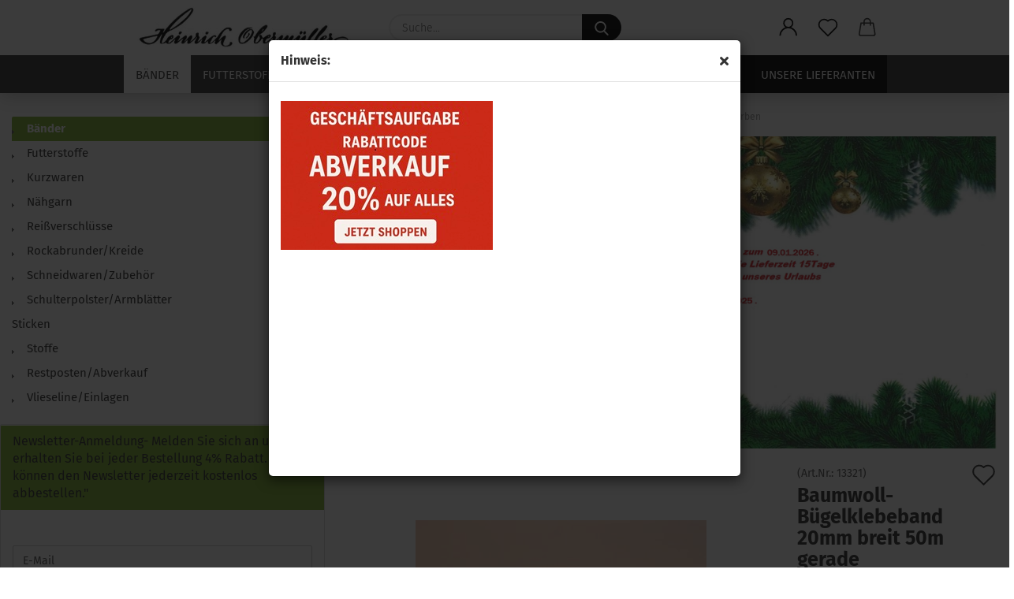

--- FILE ---
content_type: text/html; charset=utf-8
request_url: https://www.obermueller-stahl.de/de/baumwoll-buegelklebeband-20mm-breit-50m-gerade-rohfarben.html
body_size: 26065
content:





	<!DOCTYPE html>
	<html xmlns="http://www.w3.org/1999/xhtml" dir="ltr" lang="de">
		
			<head>
				
					
					<!--

					=========================================================
					Shopsoftware by Gambio GmbH (c) 2005-2021 [www.gambio.de]
					=========================================================

					Gambio GmbH offers you highly scalable E-Commerce-Solutions and Services.
					The Shopsoftware is redistributable under the GNU General Public License (Version 2) [http://www.gnu.org/licenses/gpl-2.0.html].
					based on: E-Commerce Engine Copyright (c) 2006 xt:Commerce, created by Mario Zanier & Guido Winger and licensed under GNU/GPL.
					Information and contribution at http://www.xt-commerce.com

					=========================================================
					Please visit our website: www.gambio.de
					=========================================================

					-->
				

                
    

                    
                

				
					<meta name="viewport" content="width=device-width, initial-scale=1, minimum-scale=1.0" />
				

				
					<meta http-equiv="Content-Type" content="text/html; charset=utf-8" />
		<meta name="language" content="de" />
		<meta name='audience' content='Schneiderei, Herrenschneider, Damenschneiderin, Hobbyschneider, Theater, Schulen, Werkstätten, Atelier,
Mode-Atelier' />
		<meta name='copyright' content='Heinrich Obermüller' />
		<meta name='google-site-verification' content='M168cg7r9pkd5eKkzahqB6Kc8Z3lW7HPz4hoUsyMm-s' />
		<meta name='page-topic' content='Bänder, Nähgarn, Futterstoffe, Reißverschlüsse' />
		<meta name='Seit über 80 Jahren (gegründet 1936) sind wir mit unserer Firma Heinrich Obermüller da, um den Bedarf an Kurzwaren und Stoffen für Schneider/innen, Modeateliers, Theater und öffentlichen Einrichtungen zu decken. In unserem Sortiment ' content='description' />
		<meta name='Seit_über_80_Jahren_(gegründet_1936)_sind_wir_mit_unserer_Firma_Heinrich_Obermüller_da,_um_den_Bedarf_an_Kurzwaren_und_Stoffen_für_Schneider/innen,_Modeateliers,_Theater_und_öffentlichen_Einrichtungen_zu_decken__In_unserem_Sortiment_' content='description' />
		<meta name="keywords" content="Bügelband, Baumwollband, Klebeband, Bänder" />
		<meta name="description" content="Baumwoll-Bügelklebeband rohfarben, gerade geschnitten
Breite: 20mm
Rolle a 50m
Materialzusammensetzung: 100% Baumwolle
Auch in 40mm Breite und schwarz…" />
		<title>Baumwoll-Bügelklebeband 20mm breit 50m gerade rohfarben - Garne u. Schneidereibedarf</title>
		<meta property="og:title" content="Baumwoll-B&uuml;gelklebeband 20mm breit 50m gerade rohfarben" />
		<meta property="og:site_name" content="Heinrich Oberm&uuml;ller Kurzwaren" />
		<meta property="og:locale" content="de_DE" />
		<meta property="og:type" content="product" />
		<meta property="og:description" content="Baumwoll-Bügelklebeband rohfarben, gerade geschnitten
Breite: 20mm
Rolle a 50m
Materialzusammensetzung: 100% Baumwolle
Auch in 40mm Breite und schwarz…" />
		<meta property="og:image" content="https://www.obermueller-stahl.de/images/product_images/info_images/Buegelklebeband 13321.JPG" />

				

								
									

				
					<base href="https://www.obermueller-stahl.de/" />
				

				
											
							<link rel="shortcut icon" href="https://www.obermueller-stahl.de/images/logos/favicon.ico" type="image/x-icon" />
						
									

				
											
							<link rel="apple-touch-icon" href="https://www.obermueller-stahl.de/images/logos/favicon.png" />
						
									

				
					                        
                            <link id="main-css" type="text/css" rel="stylesheet" href="public/theme/styles/system/main.min.css?bust=1766737483" />
                        
									

				
					<meta name="robots" content="index,follow" />
		<link rel="canonical" href="https://www.obermueller-stahl.de/de/baumwoll-buegelklebeband-20mm-breit-50m-gerade-rohfarben.html" />
		<meta property="og:url" content="https://www.obermueller-stahl.de/de/baumwoll-buegelklebeband-20mm-breit-50m-gerade-rohfarben.html">
		<script src="https://consenttool.haendlerbund.de/app.js?apiKey=812c9be80419a65e31ba4614c4048331d91ec2d5c6e7ad23&amp;domain=cc6513c&amp;lang=de_DE" referrerpolicy="origin"></script>
<script src="https://cdn.gambiohub.com/sdk/1.2.0/dist/bundle.js"></script><script>var payPalText = {"ecsNote":"Bitte w\u00e4hlen Sie ihre gew\u00fcnschte PayPal-Zahlungsweise.","paypalUnavailable":"PayPal steht f\u00fcr diese Transaktion im Moment nicht zur Verf\u00fcgung.","errorContinue":"weiter","continueToPayPal":"Weiter mit","errorCheckData":"Es ist ein Fehler aufgetreten. Bitte \u00fcberpr\u00fcfen Sie Ihre Eingaben."};var payPalButtonSettings = {"env":"live","commit":false,"style":{"label":"checkout","shape":"rect","color":"gold","layout":"vertical","tagline":false},"locale":"","fundingCardAllowed":true,"fundingELVAllowed":true,"fundingCreditAllowed":false,"createPaymentUrl":"https:\/\/www.obermueller-stahl.de\/shop.php?do=PayPalHub\/CreatePayment&initiator=ecs","authorizedPaymentUrl":"https:\/\/www.obermueller-stahl.de\/shop.php?do=PayPalHub\/AuthorizedPayment&initiator=ecs","checkoutUrl":"https:\/\/www.obermueller-stahl.de\/shop.php?do=PayPalHub\/RedirectGuest","useVault":false,"jssrc":"https:\/\/www.paypal.com\/sdk\/js?client-id=AVEjCpwSc-e9jOY8dHKoTUckaKtPo0shiwe_T2rKtxp30K4TYGRopYjsUS6Qmkj6bILd7Nt72pbMWCXe&commit=false&intent=capture&components=buttons%2Cmarks%2Cmessages%2Cfunding-eligibility%2Cgooglepay%2Capplepay%2Ccard-fields&integration-date=2021-11-25&merchant-id=NCERQNUDZ7J3N&currency=EUR","partnerAttributionId":"GambioGmbH_Cart_Hub_PPXO","createOrderUrl":"https:\/\/www.obermueller-stahl.de\/shop.php?do=PayPalHub\/CreateOrder&initiator=ecs","getOrderUrl":"https:\/\/www.obermueller-stahl.de\/shop.php?do=PayPalHub\/GetOrder","approvedOrderUrl":"https:\/\/www.obermueller-stahl.de\/shop.php?do=PayPalHub\/ApprovedOrder&initiator=ecs","paymentApproved":false,"developmentMode":false,"cartAmount":0};var jsShoppingCart = {"languageCode":"de","verifySca":"https:\/\/www.obermueller-stahl.de\/shop.php?do=PayPalHub\/VerifySca","totalAmount":"0.00","currency":"EUR","env":"live","commit":false,"style":{"label":"checkout","shape":"rect","color":"gold","layout":"vertical","tagline":false},"locale":"","fundingCardAllowed":true,"fundingELVAllowed":true,"fundingCreditAllowed":false,"createPaymentUrl":"https:\/\/www.obermueller-stahl.de\/shop.php?do=PayPalHub\/CreatePayment&initiator=ecs","authorizedPaymentUrl":"https:\/\/www.obermueller-stahl.de\/shop.php?do=PayPalHub\/AuthorizedPayment&initiator=ecs","checkoutUrl":"https:\/\/www.obermueller-stahl.de\/shop.php?do=PayPalHub\/RedirectGuest","useVault":false,"jssrc":"https:\/\/www.paypal.com\/sdk\/js?client-id=AVEjCpwSc-e9jOY8dHKoTUckaKtPo0shiwe_T2rKtxp30K4TYGRopYjsUS6Qmkj6bILd7Nt72pbMWCXe&commit=false&intent=capture&components=buttons%2Cmarks%2Cmessages%2Cfunding-eligibility%2Cgooglepay%2Capplepay%2Ccard-fields&integration-date=2021-11-25&merchant-id=NCERQNUDZ7J3N&currency=EUR","partnerAttributionId":"GambioGmbH_Cart_Hub_PPXO","createOrderUrl":"https:\/\/www.obermueller-stahl.de\/shop.php?do=PayPalHub\/CreateOrder&initiator=ecs","getOrderUrl":"https:\/\/www.obermueller-stahl.de\/shop.php?do=PayPalHub\/GetOrder","approvedOrderUrl":"https:\/\/www.obermueller-stahl.de\/shop.php?do=PayPalHub\/ApprovedOrder&initiator=ecs","paymentApproved":false,"developmentMode":false,"cartAmount":0};var payPalBannerSettings = {};</script><script id="paypalconsent" type="application/json">{"purpose_id":null}</script><script src="GXModules/Gambio/Hub/Shop/Javascript/PayPalLoader.js?v=1760476924" async></script><link rel="stylesheet" href="https://cdn.gambiohub.com/sdk/1.2.0/dist/css/gambio_hub.css">
				

				
									

			</head>
		
		
			<body class="page-product-info"
				  data-gambio-namespace="https://www.obermueller-stahl.de/public/theme/javascripts/system"
				  data-jse-namespace="https://www.obermueller-stahl.de/JSEngine/build"
				  data-gambio-controller="initialize"
				  data-gambio-widget="input_number responsive_image_loader transitions header image_maps modal history dropdown core_workarounds anchor"
				  data-input_number-separator=","
					>

				
					
				

				
									

				
									
		




	

	
		<div class="mfp-bg iframe_layer mfp-ready popup-notification"></div>
		<div style="overflow-x: hidden; overflow-y: auto;"
		     tabindex="-1"
		     class="mfp-wrap mfp-close-btn-in mfp-auto-cursor iframe_layer mfp-ready popup-notification"
		     data-gambio-widget="notifications">
			<div class="mfp-container mfp-inline-holder">
				<div class="mfp-content">
					
						<div class="modal-dialog">
							<div class="modal-content">
								
									<div class="modal-header">
										<span class="col-xs-11 title">Hinweis:</span>
										<i class="fa fa-close col-xs-1 hide-popup-notification"></i>
									</div>
								
								
									<div class="modal-body">
										<!--MBNHE-->
<p align="justify">
	<!--MBNHE--><!--MBNHE-->
</p>

<p align="left">
	<!--MBNHE-->
</p>

<p>
	<font color="#e74c3c" face="Arial, Helvetica, sans-serif"><span style="font-size: 14px;"><b><img alt="" loading="lazy" src="images/Abverkauf.JPEG" style="width: 269px; height: 189px;" /></b></span></font><br />
	&nbsp;
</p>
									</div>
								
							</div>
						</div>
					
				</div>
			</div>
		</div>
	


	
		<div id="outer-wrapper" >
			
				<header id="header" class="navbar">
					
		


	<div class="inside">

		<div class="row">

		
												
			<div class="navbar-header">
									
							
		<a class="navbar-brand" href="https://www.obermueller-stahl.de/de/" title="Heinrich Obermüller Kurzwaren">
			<img id="main-header-logo" class="img-responsive" src="https://www.obermueller-stahl.de/images/logos/obermueller-stahl_logo.jpg" alt="Heinrich Obermüller Kurzwaren-Logo">
		</a>
	
					
								
					
	
	
		
	
				<button type="button" class="navbar-toggle cart-icon" data-toggle="cart">
			<svg width="24" xmlns="http://www.w3.org/2000/svg" viewBox="0 0 40 40"><defs><style>.cls-1{fill:none;}</style></defs><title>cart</title><g id="Ebene_2" data-name="Ebene 2"><g id="Ebene_1-2" data-name="Ebene 1"><path d="M31,13.66a1.08,1.08,0,0,0-1.07-1H26.08V11.28a6.31,6.31,0,0,0-12.62,0v1.36H9.27a1,1,0,0,0-1,1L5.21,32A3.8,3.8,0,0,0,9,35.8H30.19A3.8,3.8,0,0,0,34,31.94Zm-15.42-1V11.28a4.2,4.2,0,0,1,8.39,0v1.35Zm-1.06,5.59a1.05,1.05,0,0,0,1.06-1.06v-2.4H24v2.4a1.06,1.06,0,0,0,2.12,0v-2.4h2.84L31.86,32a1.68,1.68,0,0,1-1.67,1.68H9a1.67,1.67,0,0,1-1.68-1.61l2.94-17.31h3.19v2.4A1.06,1.06,0,0,0,14.51,18.22Z"/></g></g></svg>
			<span class="cart-products-count hidden">
            0
        </span>
		</button>
	

				
			</div>
			
											
		

		
							






	<div class="navbar-search collapse">

		
			<form role="search" action="de/advanced_search_result.php" method="get" data-gambio-widget="live_search">

				<div class="navbar-search-input-group input-group">
					<input type="text" id="search-field-input" name="keywords" placeholder="Suche..." class="form-control search-input" autocomplete="off" />
					
						<button aria-label="Suche..." type="submit">
							<img src="public/theme/images/svgs/search.svg" class="gx-search-input svg--inject" alt="search icon">
						</button>
					
                    <label for="search-field-input" class="control-label sr-only">Suche...</label>
					

				</div>


									<input type="hidden" value="1" name="inc_subcat" />
				
				<div class="search-result-container"></div>

			</form>
		
	</div>


					

		
					

		
    		<!-- layout_header honeygrid -->
												<div class="navbar-secondary hidden-xs">
								





	<div id="topbar-container">
						
		
					

		
			<div class="">
				
				<nav class="navbar-inverse"  data-gambio-widget="menu link_crypter" data-menu-switch-element-position="false" data-menu-events='{"desktop": ["click"], "mobile": ["click"]}' data-menu-ignore-class="dropdown-menu">
					<ul class="nav navbar-nav">

						
													

						
													

						
													

						
													

						
													

						
													

						
						
																								
										<li class="dropdown navbar-topbar-item first">
											<a title="Anmeldung" href="/de/baumwoll-buegelklebeband-20mm-breit-50m-gerade-rohfarben.html#" class="dropdown-toggle" data-toggle-hover="dropdown" role="button" aria-label="Kundenlogin">
												
																											
															<span class="language-code hidden-xs">
														<svg width="24" xmlns="http://www.w3.org/2000/svg" viewBox="0 0 40 40"><defs><style>.cls-1{fill:none;}</style></defs><title></title><g id="Ebene_2" data-name="Ebene 2"><g id="Ebene_1-2" data-name="Ebene 1"><path d="M30.21,24.43a15,15,0,0,0-5.68-3.56,8.64,8.64,0,1,0-9.78,0,15,15,0,0,0-5.68,3.56A14.87,14.87,0,0,0,4.7,35H7a12.61,12.61,0,0,1,25.22,0h2.34A14.88,14.88,0,0,0,30.21,24.43ZM19.64,20.06A6.31,6.31,0,1,1,26,13.75,6.31,6.31,0,0,1,19.64,20.06Z"/></g></g></svg>
													</span>
															<span class="visible-xs-inline">
														<span class="fa fa-user-o"></span>
													</span>
														
																									

												<span class="topbar-label">Kundenlogin</span>
											</a>
											




	<ul class="dropdown-menu dropdown-menu-login arrow-top">
		
			<li class="arrow"></li>
		
		
		
			<li class="dropdown-header hidden-xs">Kundenlogin</li>
		
		
		
			<li>
				<form action="https://www.obermueller-stahl.de/de/login.php?action=process" method="post" class="form-horizontal">
					<input type="hidden" name="return_url" value="https://www.obermueller-stahl.de/de/baumwoll-buegelklebeband-20mm-breit-50m-gerade-rohfarben.html">
					<input type="hidden" name="return_url_hash" value="3b95ca1734205cc820ec65b856e3308b62d44119248a9f5f32b488947eb26687">
					
						<div class="form-group">
                            <label for="box-login-dropdown-login-username" class="form-control sr-only">E-Mail</label>
							<input
                                autocomplete="username"
                                type="email"
                                id="box-login-dropdown-login-username"
                                class="form-control"
                                placeholder="E-Mail"
                                name="email_address"
                                aria-label="E-Mail"
                                oninput="this.setCustomValidity('')"
                                oninvalid="this.setCustomValidity('Bitte geben Sie eine korrekte Emailadresse ein')"
                            />
						</div>
					
					
                        <div class="form-group password-form-field" data-gambio-widget="show_password">
                            <label for="box-login-dropdown-login-password" class="form-control sr-only">Passwort</label>
                            <input autocomplete="current-password" type="password" id="box-login-dropdown-login-password" class="form-control" placeholder="Passwort" name="password" />
                            <button class="btn show-password hidden" type="button">
                                <i class="fa fa-eye" aria-hidden="true"></i>
                                <span class="sr-only">Toggle Password View</span>
                            </button>
                        </div>
					
					
						<div class="dropdown-footer row">
							
	
								
									<input type="submit" class="btn btn-primary btn-block" value="Anmelden" />
								
								<ul>
									
										<li>
											<a title="Konto erstellen" href="https://www.obermueller-stahl.de/de/shop.php?do=CreateRegistree">
												Konto erstellen
											</a>
										</li>
									
									
										<li>
											<a title="Passwort vergessen?" href="https://www.obermueller-stahl.de/de/password_double_opt.php">
												Passwort vergessen?
											</a>
										</li>
									
								</ul>
							
	

	
						</div>
					
				</form>
			</li>
		
	</ul>


										</li>
									
																					

						
															
									<li class="navbar-topbar-item">
										<a href="https://www.obermueller-stahl.de/de/wish_list.php" aria-label="Merkzettel" class="dropdown-toggle" title="Merkzettel anzeigen">
											
																									
														<span class="language-code hidden-xs">
													<svg width="24" xmlns="http://www.w3.org/2000/svg" viewBox="0 0 40 40"><defs><style>.cls-1{fill:none;}</style></defs><title></title><g id="Ebene_2" data-name="Ebene 2"><g id="Ebene_1-2" data-name="Ebene 1"><path d="M19.19,36a1.16,1.16,0,0,0,1.62,0l12.7-12.61A10,10,0,0,0,20,8.7,10,10,0,0,0,6.5,23.42ZM8.12,10.91a7.6,7.6,0,0,1,5.49-2.26A7.46,7.46,0,0,1,19,10.88l0,0,.18.18a1.15,1.15,0,0,0,1.63,0l.18-.18A7.7,7.7,0,0,1,31.89,21.79L20,33.58,8.12,21.79A7.74,7.74,0,0,1,8.12,10.91Z"/></g></g></svg>
												</span>
														<span class="visible-xs-inline">
													<span class="fa fa-heart-o"></span>
												</span>
													
																							

											<span class="topbar-label">Merkzettel</span>
										</a>
									</li>
								
													

						<li class="dropdown navbar-topbar-item topbar-cart" data-gambio-widget="cart_dropdown">
						<a
								title="Warenkorb"
								aria-label="Warenkorb"
                                role="button"
								class="dropdown-toggle"
								href="/de/baumwoll-buegelklebeband-20mm-breit-50m-gerade-rohfarben.html#"
	                            data-toggle="cart"
						>
						<span class="cart-info-wrapper">
							
								<!-- layout_header_SECONDARY_NAVIGATION.html malibu -->
																	
									<svg width="24" xmlns="http://www.w3.org/2000/svg" viewBox="0 0 40 40"><defs><style>.cls-1{fill:none;}</style></defs><title></title><g id="Ebene_2" data-name="Ebene 2"><g id="Ebene_1-2" data-name="Ebene 1"><path d="M31,13.66a1.08,1.08,0,0,0-1.07-1H26.08V11.28a6.31,6.31,0,0,0-12.62,0v1.36H9.27a1,1,0,0,0-1,1L5.21,32A3.8,3.8,0,0,0,9,35.8H30.19A3.8,3.8,0,0,0,34,31.94Zm-15.42-1V11.28a4.2,4.2,0,0,1,8.39,0v1.35Zm-1.06,5.59a1.05,1.05,0,0,0,1.06-1.06v-2.4H24v2.4a1.06,1.06,0,0,0,2.12,0v-2.4h2.84L31.86,32a1.68,1.68,0,0,1-1.67,1.68H9a1.67,1.67,0,0,1-1.68-1.61l2.94-17.31h3.19v2.4A1.06,1.06,0,0,0,14.51,18.22Z"/></g></g></svg>
									
															

							<span class="topbar-label">
								<br />
								<span class="products">
									0,00 EUR
								</span>
							</span>

							
																	<span class="cart-products-count edge hidden">
										
									</span>
															
						</span>
						</a>

				</li>

				
			</ul>
		</nav>
				
			</div>
		
	</div>


			</div>
					

		</div>

	</div>
    
    <div id="offcanvas-cart-overlay"></div>
    <div id="offcanvas-cart-content">

        <button aria-label="Warenkorb schließen" data-toggle="cart" class="offcanvas-cart-close c-hamburger c-hamburger--htx">
            <span></span>
            Menü
        </button>
        <!-- layout_header_cart_dropdown begin -->
        



	<ul class="dropdown-menu arrow-top cart-dropdown cart-empty">
		
			<li class="arrow"></li>
		
	
		
					
	
		
            <script>
            function ga4ViewCart() {
                console.log('GA4 is disabled');
            }
        </script>
    
			<li class="cart-dropdown-inside">
		
				
									
				
									
						<div class="cart-empty">
							Sie haben noch keine Artikel in Ihrem Warenkorb.
						</div>
					
								
			</li>
		
	</ul>
        <!-- layout_header_cart_dropdown end -->

    </div>









	<noscript>
		<div class="alert alert-danger noscript-notice" role="alert">
			JavaScript ist in Ihrem Browser deaktiviert. Aktivieren Sie JavaScript, um alle Funktionen des Shops nutzen und alle Inhalte sehen zu können.
		</div>
	</noscript>


    
                     
                                  


	<div id="categories">
		<div class="navbar-collapse collapse">
			
				<nav class="navbar-default navbar-categories" data-gambio-widget="menu">
					
                        <ul class="level-1 nav navbar-nav">
                             
                                                            
                                    <li class="level-1-child active" data-id="3">
                                        
                                            <a class="dropdown-toggle" href="https://www.obermueller-stahl.de/de/baender/" title="Bänder">
                                                
                                                    Bänder
                                                
                                                                                            </a>
                                        
                                        
                                                                                    
                                    </li>
                                
                                                            
                                    <li class="level-1-child" data-id="1">
                                        
                                            <a class="dropdown-toggle" href="https://www.obermueller-stahl.de/de/futterstoffe/" title="Futterstoffe">
                                                
                                                    Futterstoffe
                                                
                                                                                            </a>
                                        
                                        
                                                                                    
                                    </li>
                                
                                                            
                                    <li class="dropdown level-1-child" data-id="4">
                                        
                                            <a class="dropdown-toggle" href="https://www.obermueller-stahl.de/de/kurzwaren/" title="Kurzwaren">
                                                
                                                    Kurzwaren
                                                
                                                                                            </a>
                                        
                                        
                                                                                            
                                                    <ul data-level="2" class="level-2 dropdown-menu dropdown-menu-child">
                                                        
                                                            <li class="enter-category hidden-sm hidden-md hidden-lg show-more">
                                                                
                                                                    <a class="dropdown-toggle" href="https://www.obermueller-stahl.de/de/kurzwaren/" title="Kurzwaren">
                                                                        
                                                                            Kurzwaren anzeigen
                                                                        
                                                                    </a>
                                                                
                                                            </li>
                                                        

                                                                                                                                                                                                                                                                                                                                                                                                                                                                                                                                                                                                                                                                                                                                                                                                                                                                                                                                                                                                                                                                                                                                                                                                                                                                                                                                                                                                                                                                                                                                                                                                                                                                                                                                                                                                        
                                                        
                                                                                                                            
                                                                    <li class="level-2-child">
                                                                        <a href="https://www.obermueller-stahl.de/de/kurzwaren/gardinenzubehoer/" title="Gardinenzubehör">
                                                                            Gardinenzubehör
                                                                        </a>
                                                                                                                                            </li>
                                                                
                                                                                                                            
                                                                    <li class="level-2-child">
                                                                        <a href="https://www.obermueller-stahl.de/de/kurzwaren/guenstige-alternativen/" title="Günstige Alternativen">
                                                                            Günstige Alternativen
                                                                        </a>
                                                                                                                                            </li>
                                                                
                                                                                                                            
                                                                    <li class="level-2-child">
                                                                        <a href="https://www.obermueller-stahl.de/de/kurzwaren/knoepfe-u-verschluesse/" title="Knöpfe u. Verschlüsse">
                                                                            Knöpfe u. Verschlüsse
                                                                        </a>
                                                                                                                                            </li>
                                                                
                                                                                                                            
                                                                    <li class="level-2-child">
                                                                        <a href="https://www.obermueller-stahl.de/de/kurzwaren/nadeln-zubehoer/" title="Nadeln/Zubehör">
                                                                            Nadeln/Zubehör
                                                                        </a>
                                                                                                                                            </li>
                                                                
                                                                                                                            
                                                                    <li class="level-2-child">
                                                                        <a href="https://www.obermueller-stahl.de/de/prym/" title="Prym Annäh-Druckknöpfe">
                                                                            Prym Annäh-Druckknöpfe
                                                                        </a>
                                                                                                                                            </li>
                                                                
                                                                                                                            
                                                                    <li class="level-2-child">
                                                                        <a href="https://www.obermueller-stahl.de/de/prym-28/" title="Prym Haken u. Augen">
                                                                            Prym Haken u. Augen
                                                                        </a>
                                                                                                                                            </li>
                                                                
                                                                                                                            
                                                                    <li class="level-2-child">
                                                                        <a href="https://www.obermueller-stahl.de/de/prym-29/" title="Prym-Nähfrei Artikel">
                                                                            Prym-Nähfrei Artikel
                                                                        </a>
                                                                                                                                            </li>
                                                                
                                                            
                                                        
                                                        
                                                            <li class="enter-category hidden-more hidden-xs">
                                                                <a class="dropdown-toggle col-xs-6"
                                                                   href="https://www.obermueller-stahl.de/de/kurzwaren/"
                                                                   title="Kurzwaren">Kurzwaren anzeigen</a>
                                                                <span class="close-menu-container col-xs-6">
                                                        <span class="close-flyout"><i class="fa fa-close"></i></span>
                                                    </span>
                                                            </li>
                                                        
                                                    </ul>
                                                
                                                                                    
                                    </li>
                                
                                                            
                                    <li class="level-1-child" data-id="5">
                                        
                                            <a class="dropdown-toggle" href="https://www.obermueller-stahl.de/de/naehgarn/" title="Nähgarn">
                                                
                                                    Nähgarn
                                                
                                                                                            </a>
                                        
                                        
                                                                                    
                                    </li>
                                
                                                            
                                    <li class="level-1-child" data-id="6">
                                        
                                            <a class="dropdown-toggle" href="https://www.obermueller-stahl.de/de/reissverschluesse/" title="Reißverschlüsse">
                                                
                                                    Reißverschlüsse
                                                
                                                                                            </a>
                                        
                                        
                                                                                    
                                    </li>
                                
                                                            
                                    <li class="level-1-child" data-id="7">
                                        
                                            <a class="dropdown-toggle" href="https://www.obermueller-stahl.de/de/rockabrunder-kreide/" title="Rockabrunder/Kreide">
                                                
                                                    Rockabrunder/Kreide
                                                
                                                                                            </a>
                                        
                                        
                                                                                    
                                    </li>
                                
                                                            
                                    <li class="dropdown level-1-child" data-id="8">
                                        
                                            <a class="dropdown-toggle" href="https://www.obermueller-stahl.de/de/schneidwaren-zubehoer/" title="Schneidwaren/Zubehör">
                                                
                                                    Schneidwaren/Zubehör
                                                
                                                                                            </a>
                                        
                                        
                                                                                            
                                                    <ul data-level="2" class="level-2 dropdown-menu dropdown-menu-child">
                                                        
                                                            <li class="enter-category hidden-sm hidden-md hidden-lg show-more">
                                                                
                                                                    <a class="dropdown-toggle" href="https://www.obermueller-stahl.de/de/schneidwaren-zubehoer/" title="Schneidwaren/Zubehör">
                                                                        
                                                                            Schneidwaren/Zubehör anzeigen
                                                                        
                                                                    </a>
                                                                
                                                            </li>
                                                        

                                                                                                                                                                                                                                                                                                                                                                                                                                                                                                                                                                                                                                                                                                                                                                                                        
                                                        
                                                                                                                            
                                                                    <li class="level-2-child">
                                                                        <a href="https://www.obermueller-stahl.de/de/schneidwaren-zubehoer/rollschneider-zubehoer/" title="Rollschneider/Zubehör">
                                                                            Rollschneider/Zubehör
                                                                        </a>
                                                                                                                                            </li>
                                                                
                                                                                                                            
                                                                    <li class="level-2-child">
                                                                        <a href="https://www.obermueller-stahl.de/de/schneidwaren-zubehoer/scheren/" title="Scheren">
                                                                            Scheren
                                                                        </a>
                                                                                                                                            </li>
                                                                
                                                                                                                            
                                                                    <li class="level-2-child">
                                                                        <a href="https://www.obermueller-stahl.de/de/schneidwaren-zubehoer/werkzeuge-zubehoer/" title="Werkzeuge/Zubehör">
                                                                            Werkzeuge/Zubehör
                                                                        </a>
                                                                                                                                            </li>
                                                                
                                                            
                                                        
                                                        
                                                            <li class="enter-category hidden-more hidden-xs">
                                                                <a class="dropdown-toggle col-xs-6"
                                                                   href="https://www.obermueller-stahl.de/de/schneidwaren-zubehoer/"
                                                                   title="Schneidwaren/Zubehör">Schneidwaren/Zubehör anzeigen</a>
                                                                <span class="close-menu-container col-xs-6">
                                                        <span class="close-flyout"><i class="fa fa-close"></i></span>
                                                    </span>
                                                            </li>
                                                        
                                                    </ul>
                                                
                                                                                    
                                    </li>
                                
                                                            
                                    <li class="level-1-child" data-id="9">
                                        
                                            <a class="dropdown-toggle" href="https://www.obermueller-stahl.de/de/schulterpolster-armblaetter/" title="Schulterpolster/Armblätter">
                                                
                                                    Schulterpolster/Armblätter
                                                
                                                                                            </a>
                                        
                                        
                                                                                    
                                    </li>
                                
                                                            
                                    <li class="level-1-child" data-id="54">
                                        
                                            <a class="dropdown-toggle" href="https://www.obermueller-stahl.de/de/sticken/" title="Sticken">
                                                
                                                    Sticken
                                                
                                                                                            </a>
                                        
                                        
                                                                                    
                                    </li>
                                
                                                            
                                    <li class="level-1-child" data-id="11">
                                        
                                            <a class="dropdown-toggle" href="https://www.obermueller-stahl.de/de/stoffe/" title="Stoffe">
                                                
                                                    Stoffe
                                                
                                                                                            </a>
                                        
                                        
                                                                                    
                                    </li>
                                
                                                            
                                    <li class="level-1-child" data-id="32">
                                        
                                            <a class="dropdown-toggle" href="https://www.obermueller-stahl.de/de/Restposten/" title="Restposten/Abverkauf">
                                                
                                                    Restposten/Abverkauf
                                                
                                                                                            </a>
                                        
                                        
                                                                                    
                                    </li>
                                
                                                            
                                    <li class="dropdown level-1-child" data-id="10">
                                        
                                            <a class="dropdown-toggle" href="https://www.obermueller-stahl.de/de/vlieseline-einlagen/" title="Vlieseline/Einlagen">
                                                
                                                    Vlieseline/Einlagen
                                                
                                                                                            </a>
                                        
                                        
                                                                                            
                                                    <ul data-level="2" class="level-2 dropdown-menu dropdown-menu-child">
                                                        
                                                            <li class="enter-category hidden-sm hidden-md hidden-lg show-more">
                                                                
                                                                    <a class="dropdown-toggle" href="https://www.obermueller-stahl.de/de/vlieseline-einlagen/" title="Vlieseline/Einlagen">
                                                                        
                                                                            Vlieseline/Einlagen anzeigen
                                                                        
                                                                    </a>
                                                                
                                                            </li>
                                                        

                                                                                                                                                                                                                                                                                                                                                                                                                                                                                                                                                                                                                                                                                                                                                                                                                                                                                                                                                                                                                                                                                                                                                                                                                                                                                                                                                                                                                                                                                                                                                        
                                                        
                                                                                                                            
                                                                    <li class="level-2-child">
                                                                        <a href="https://www.obermueller-stahl.de/de/vlieseline-einlagen/einlagen/" title="Einlagen">
                                                                            Einlagen
                                                                        </a>
                                                                                                                                            </li>
                                                                
                                                                                                                            
                                                                    <li class="level-2-child">
                                                                        <a href="https://www.obermueller-stahl.de/de/vlies-madeira/" title="Madeira">
                                                                            Madeira
                                                                        </a>
                                                                                                                                            </li>
                                                                
                                                                                                                            
                                                                    <li class="level-2-child">
                                                                        <a href="https://www.obermueller-stahl.de/de/vlieseline-buegeleinlagen-vlieseline/" title="Vlieseline Bügeleinlagen">
                                                                            Vlieseline Bügeleinlagen
                                                                        </a>
                                                                                                                                            </li>
                                                                
                                                                                                                            
                                                                    <li class="level-2-child">
                                                                        <a href="https://www.obermueller-stahl.de/de/vlieseline-einlagen/vlieseline-dekowatte/" title="Dekowatte/Füllwatte">
                                                                            Dekowatte/Füllwatte
                                                                        </a>
                                                                                                                                            </li>
                                                                
                                                                                                                            
                                                                    <li class="level-2-child">
                                                                        <a href="https://www.obermueller-stahl.de/de/vlieseline-einlagen/vlieseline-hot-spots/" title="Vlieseline Hot Spots">
                                                                            Vlieseline Hot Spots
                                                                        </a>
                                                                                                                                            </li>
                                                                
                                                                                                                            
                                                                    <li class="level-2-child">
                                                                        <a href="https://www.obermueller-stahl.de/de/vlieseline-naeheinlagen-vlieseline/" title="Vlieseline Näheinlagen">
                                                                            Vlieseline Näheinlagen
                                                                        </a>
                                                                                                                                            </li>
                                                                
                                                            
                                                        
                                                        
                                                            <li class="enter-category hidden-more hidden-xs">
                                                                <a class="dropdown-toggle col-xs-6"
                                                                   href="https://www.obermueller-stahl.de/de/vlieseline-einlagen/"
                                                                   title="Vlieseline/Einlagen">Vlieseline/Einlagen anzeigen</a>
                                                                <span class="close-menu-container col-xs-6">
                                                        <span class="close-flyout"><i class="fa fa-close"></i></span>
                                                    </span>
                                                            </li>
                                                        
                                                    </ul>
                                                
                                                                                    
                                    </li>
                                
                            
                            



	
					
				<li id="mainNavigation" class="custom custom-entries hidden-xs">
											
							<a  data-id="top_custom-0"
							   href="https://www.obermueller-stahl.de/de/info/gewerbekunde.html"
							   							   title="Gewerbekunde">
									Gewerbekunde
							</a>
						
											
							<a  data-id="top_custom-1"
							   href="https://www.obermueller-stahl.de/tag/angebote/"
							   							   title="% Sale %">
									% Sale %
							</a>
						
											
							<a  data-id="top_custom-2"
							   href="https://www.obermueller-stahl.de/de/info/umwelt.html"
							   							   title="Umwelt">
									Umwelt
							</a>
						
											
							<a  data-id="top_custom-3"
							   href="https://www.obermueller-stahl.de/de/info/unsere-lieferanten.html"
							   							   title="Unsere Lieferanten">
									Unsere Lieferanten
							</a>
						
									</li>
			

            <script id="mainNavigation-menu-template" type="text/mustache">
                
				    <li id="mainNavigation" class="custom custom-entries hidden-xs">
                        <a v-for="(item, index) in items" href="javascript:;" @click="goTo(item.content)">
                            {{item.title}}
                        </a>
                    </li>
                
            </script>

							
					<li class="dropdown custom topmenu-content visible-xs" data-id="top_custom-0">
						
							<a class="dropdown-toggle"
								   href="https://www.obermueller-stahl.de/de/info/gewerbekunde.html"
								   								   title="Gewerbekunde">
								Gewerbekunde
							</a>
						
					</li>
				
							
					<li class="dropdown custom topmenu-content visible-xs" data-id="top_custom-1">
						
							<a class="dropdown-toggle"
								   href="https://www.obermueller-stahl.de/tag/angebote/"
								   target="_top"								   title="% Sale %">
								% Sale %
							</a>
						
					</li>
				
							
					<li class="dropdown custom topmenu-content visible-xs" data-id="top_custom-2">
						
							<a class="dropdown-toggle"
								   href="https://www.obermueller-stahl.de/de/info/umwelt.html"
								   								   title="Umwelt">
								Umwelt
							</a>
						
					</li>
				
							
					<li class="dropdown custom topmenu-content visible-xs" data-id="top_custom-3">
						
							<a class="dropdown-toggle"
								   href="https://www.obermueller-stahl.de/de/info/unsere-lieferanten.html"
								   								   title="Unsere Lieferanten">
								Unsere Lieferanten
							</a>
						
					</li>
				
						


                            
                                <li class="dropdown dropdown-more" style="display: none">
                                    <a class="dropdown-toggle" href="#" title="">
                                        Weitere
                                    </a>
                                    <ul class="level-2 dropdown-menu ignore-menu"></ul>
                                </li>
                            

                        </ul>
                    
                </nav>
			
		</div>
	</div>

             
             
 				</header>
				<button id="meco-overlay-menu-toggle" aria-label="Warenkorb schließen" data-toggle="menu" class="c-hamburger c-hamburger--htx visible-xs-block">
					<span></span> Menü
				</button>
				<div id="meco-overlay-menu">
					
																									<div class="meco-overlay-menu-search">
								






	<div class=" collapse">

		
			<form role="search" action="de/advanced_search_result.php" method="get" data-gambio-widget="live_search">

				<div class="- ">
					<input type="text" id="search-field-input-overlay" name="keywords" placeholder="Suche..." class="form-control search-input" autocomplete="off" />
					
						<button aria-label="Suche..." type="submit">
							<img src="public/theme/images/svgs/search.svg" class="gx-search-input svg--inject" alt="search icon">
						</button>
					
                    <label for="search-field-input-overlay" class="control-label sr-only">Suche...</label>
					

				</div>


									<input type="hidden" value="1" name="inc_subcat" />
				
				<div class="search-result-container"></div>

			</form>
		
	</div>


							</div>
											
				</div>
			

			
				
				

			
				<div id="wrapper">
					<div class="row">

						
							<div id="main">
								<div class="main-inside">
									
										
	
			<script type="application/ld+json">{"@context":"https:\/\/schema.org","@type":"BreadcrumbList","itemListElement":[{"@type":"ListItem","position":1,"name":"Startseite","item":"https:\/\/www.obermueller-stahl.de\/"},{"@type":"ListItem","position":2,"name":"B\u00e4nder","item":"https:\/\/www.obermueller-stahl.de\/de\/baender\/"},{"@type":"ListItem","position":3,"name":"Baumwoll-B\u00fcgelklebeband 20mm breit 50m gerade rohfarben","item":"https:\/\/www.obermueller-stahl.de\/de\/baumwoll-buegelklebeband-20mm-breit-50m-gerade-rohfarben.html"}]}</script>
	    
		<div id="breadcrumb_navi">
            				<span class="breadcrumbEntry">
													<a href="https://www.obermueller-stahl.de/" class="headerNavigation" >
								<span aria-label="Startseite">Startseite</span>
							</a>
											</span>
                <span class="breadcrumbSeparator"> &raquo; </span>            				<span class="breadcrumbEntry">
													<a href="https://www.obermueller-stahl.de/de/baender/" class="headerNavigation" >
								<span aria-label="Bänder">Bänder</span>
							</a>
											</span>
                <span class="breadcrumbSeparator"> &raquo; </span>            				<span class="breadcrumbEntry">
													<span aria-label="Baumwoll-Bügelklebeband 20mm breit 50m gerade rohfarben">Baumwoll-Bügelklebeband 20mm breit 50m gerade rohfarben</span>
                        					</span>
                            		</div>
    


									

									
										<div id="shop-top-banner">
																							<a href="https://www.obermueller-stahl.de/de/redirect.php?action=banner&amp;goto=5" onclick="window.open(this.href); return false;"><img src="images/banner/Weihnachten 2025.jpg" alt="Weihnachten"/></a>
																					</div>
									

									




	

		
	

			<script type="application/ld+json">
			{"@context":"http:\/\/schema.org","@type":"Product","name":"Baumwoll-B\u00fcgelklebeband 20mm breit 50m gerade rohfarben","description":"Baumwoll-B&uuml;gelklebeband rohfarben, gerade geschnitten  Breite: 20mm  Rolle a 50m  Materialzusammensetzung: 100% Baumwolle","image":["https:\/\/www.obermueller-stahl.de\/images\/product_images\/info_images\/Buegelklebeband 13321.JPG"],"url":"https:\/\/www.obermueller-stahl.de\/de\/baumwoll-buegelklebeband-20mm-breit-50m-gerade-rohfarben.html","itemCondition":"NewCondition","offers":{"@type":"Offer","availability":"InStock","price":"7.16","priceCurrency":"EUR","priceSpecification":{"@type":"http:\/\/schema.org\/UnitPriceSpecification","price":"7.16","priceCurrency":"EUR","valueAddedTaxIncluded":true,"referenceQuantity":{"@type":"QuantitativeValue","value":"50.0000","unitText":"Meter"}},"url":"https:\/\/www.obermueller-stahl.de\/de\/baumwoll-buegelklebeband-20mm-breit-50m-gerade-rohfarben.html","priceValidUntil":"2100-01-01 00:00:00"},"model":"13321","sku":"13321","manufacturer":{"@type":"Organization","name":"Schuck"}}
		</script>
		<div class="product-info product-info-default row">
		
		
			<div id="product_image_layer">
			
	<div class="product-info-layer-image">
		<div class="product-info-image-inside">
										


    		<script>
            
            window.addEventListener('DOMContentLoaded', function(){
				$.extend(true, $.magnificPopup.defaults, { 
					tClose: 'Schlie&szlig;en (Esc)', // Alt text on close button
					tLoading: 'L&auml;dt...', // Text that is displayed during loading. Can contain %curr% and %total% keys
					
					gallery: { 
						tPrev: 'Vorgänger (Linke Pfeiltaste)', // Alt text on left arrow
						tNext: 'Nachfolger (Rechte Pfeiltaste)', // Alt text on right arrow
						tCounter: '%curr% von %total%' // Markup for "1 of 7" counter
						
					}
				});
			});
            
		</script>
    



	
			
	
	<div>
		<div id="product-info-layer-image" class="swiper-container" data-gambio-_widget="swiper" data-swiper-target="" data-swiper-controls="#product-info-layer-thumbnails" data-swiper-slider-options='{"breakpoints": [], "initialSlide": 0, "pagination": ".js-product-info-layer-image-pagination", "nextButton": ".js-product-info-layer-image-button-next", "prevButton": ".js-product-info-layer-image-button-prev", "effect": "fade", "autoplay": null, "initialSlide": ""}' >
			<div class="swiper-wrapper" >
			
				
											
															
																	

								
																			
																					
																	

								
									
			<div class="swiper-slide" >
				<div class="swiper-slide-inside ">
									
						<img class="img-responsive"
                                loading="lazy"
																								src="images/product_images/popup_images/Buegelklebeband 13321.JPG"
								 alt="Baumwoll-Bügelklebeband 20mm breit 50m gerade rohfarben"								 title="Baumwoll-Bügelklebeband 20mm breit 50m gerade rohfarben"								 data-magnifier-src="images/product_images/original_images/Buegelklebeband 13321.JPG"						/>
					
							</div>
			</div>
	
								
													
									
			</div>
			
			
				<script type="text/mustache">
					<template>
						
							{{#.}}
								<div class="swiper-slide {{className}}">
									<div class="swiper-slide-inside">
										<img loading="lazy" {{{srcattr}}} alt="{{title}}" title="{{title}}" />
									</div>
								</div>
							{{/.}}
						
					</template>
				</script>
			
			
	</div>
	
	
			
	
	</div>
	
	
			

								</div>
	</div>

			

			</div>
					

		
<div class="container-fluid no-gallery-image">
    <div class="row">
        
			<div class="product-info-content col-xs-12" data-gambio-widget="cart_handler" data-cart_handler-page="product-info">

				
<div class="row">
    <div class="clearfix">
        <div class="container">
            
					<div class="row">
						
						
							<div class="product-info-title-mobile  col-xs-12 visible-xs-block visible-sm-block">
								
									<span>Baumwoll-Bügelklebeband 20mm breit 50m gerade rohfarben</span>
								

								
<div class="rating-model-row">
        <div class="product-model model-number">
                    (Art.Nr.: <span class="model-number-text">13321</span>)
            </div>
</div>

							</div>
						

						
							
						

						
								
		<div class="product-info-stage col-xs-12 col-md-8 centered">

			<div id="image-collection-container">
					
		<div class="product-info-image has-zoom" data-gambio-widget="image_gallery magnifier" data-magnifier-target=".magnifier-target">
			<div class="product-info-image-inside">
				


    		<script>
            
            window.addEventListener('DOMContentLoaded', function(){
				$.extend(true, $.magnificPopup.defaults, { 
					tClose: 'Schlie&szlig;en (Esc)', // Alt text on close button
					tLoading: 'L&auml;dt...', // Text that is displayed during loading. Can contain %curr% and %total% keys
					
					gallery: { 
						tPrev: 'Vorgänger (Linke Pfeiltaste)', // Alt text on left arrow
						tNext: 'Nachfolger (Rechte Pfeiltaste)', // Alt text on right arrow
						tCounter: '%curr% von %total%' // Markup for "1 of 7" counter
						
					}
				});
			});
            
		</script>
    



	
			
	
	<div>
		<div id="product_image_swiper" class="swiper-container" data-gambio-widget="swiper" data-swiper-target="" data-swiper-controls="#product_thumbnail_swiper, #product_thumbnail_swiper_mobile" data-swiper-slider-options='{"breakpoints": [], "initialSlide": 0, "pagination": ".js-product_image_swiper-pagination", "nextButton": ".js-product_image_swiper-button-next", "prevButton": ".js-product_image_swiper-button-prev", "effect": "fade", "autoplay": null}' >
			<div class="swiper-wrapper" >
			
				
											
															
																	

								
																	

								
									
			<div class="swiper-slide" >
				<div class="swiper-slide-inside ">
									
                        <a onclick="return false" href="images/product_images/original_images/Buegelklebeband 13321.JPG" title="Baumwoll-Bügelklebeband 20mm breit 50m gerade rohfarben">
							<img class="img-responsive"
                                    loading="lazy"
																											src="images/product_images/info_images/Buegelklebeband 13321.JPG"
									 alt="Baumwoll-Bügelklebeband 20mm breit 50m gerade rohfarben"									 title="Baumwoll-Bügelklebeband 20mm breit 50m gerade rohfarben"									 data-magnifier-src="images/product_images/original_images/Buegelklebeband 13321.JPG"							/>
						</a>
					
							</div>
			</div>
	
								
													
									
			</div>
			
			
				<script type="text/mustache">
					<template>
						
							{{#.}}
								<div class="swiper-slide {{className}}">
									<div class="swiper-slide-inside">
										<img loading="lazy" {{{srcattr}}} alt="{{title}}" title="{{title}}" />
									</div>
								</div>
							{{/.}}
						
					</template>
				</script>
			
			
	</div>
	
	
			
	
	</div>
	
	
			

			</div>
			<input type="hidden" id="current-gallery-hash" value="cf3330e769968e54d44df74f0b3f8095">
		</div>
	

			</div>

			
                
									
						            
            <span class="manufacturer-logo">
                 <a href="index.php?manufacturers_id=35">Schuck</a>
            </span>
        
    					
							

		</div>
	

						
						
						
														<div class="product-info-details col-xs-12 col-md-4" data-gambio-widget="product_min_height_fix">
				
								
									<div class="loading-overlay"></div>
									<div class="magnifier-overlay"></div>
									<div class="magnifier-target">
										<div class="preloader"></div>
									</div>
								

								

				
								
									
								
								
								
									<form action="de/product_info.php?gm_boosted_product=baumwoll-buegelklebeband-20mm-breit-50m-gerade-rohfarben&amp;language=de&amp;products_id=629&amp;action=add_product" class="form-horizontal js-product-form product-info">
										<input type="hidden" id="update-gallery-hash" name="galleryHash" value="">
										
<div class="rating-model-row">
    <div class="hidden-xs hidden-sm product-rating">
        
                
    </div>
    <div class="hidden-xs hidden-sm product-model model-number">
        	        (Art.Nr.: <span class="model-number-text">13321</span>)
            </div>
</div>

										
										
            <a href="#" class="wishlist-button btn-wishlist" title="Auf den Merkzettel">
            <svg xmlns="http://www.w3.org/2000/svg" viewBox="0 0 40 40"><defs><style>.cls-1{fill:none;}</style></defs><title>wishlist</title><g id="Ebene_2" data-name="Ebene 2"><g id="Ebene_1-2" data-name="Ebene 1"><rect class="cls-1" width="40" height="40"/><path d="M19.19,36a1.16,1.16,0,0,0,1.62,0l12.7-12.61A10,10,0,0,0,20,8.7,10,10,0,0,0,6.5,23.42ZM8.12,10.91a7.6,7.6,0,0,1,5.49-2.26A7.46,7.46,0,0,1,19,10.88l0,0,.18.18a1.15,1.15,0,0,0,1.63,0l.18-.18A7.7,7.7,0,0,1,31.89,21.79L20,33.58,8.12,21.79A7.74,7.74,0,0,1,8.12,10.91Z"/></g></g></svg>
            <span class="sr-only">Auf den Merkzettel</span>
        </a>
    
    

											<h1 class="product-info-title-desktop  hidden-xs hidden-sm">Baumwoll-Bügelklebeband 20mm breit 50m gerade rohfarben</h1>
										
					
										
																							
<div class="product-definitions">

    
    	
<div class="product-definition-shipping-time">
    <svg xmlns="http://www.w3.org/2000/svg" viewBox="0 0 40 40"><defs><style>.cls-1{fill:none;}</style></defs><title></title><g id="Ebene_2" data-name="Ebene 2"><g id="Ebene_1-2" data-name="Ebene 1"><rect class="cls-1" width="40" height="40"/><path d="M33.28,19h0l-1.87-6H26.5V8H4v17.5H5.81V27.4H4v1.88H9a3.12,3.12,0,0,0,6.12,0H27.31a3.13,3.13,0,0,0,6.13,0H36v-8ZM26.5,14.84H30L31.29,19H26.5ZM12.06,29.9a1.25,1.25,0,1,1,1.25-1.25A1.25,1.25,0,0,1,12.06,29.9Zm12.57-2.5h-9.7a3.13,3.13,0,0,0-5.73,0H7.69V25.53H24.63Zm0-8.43v4.68H5.88V9.9H24.63ZM30.38,29.9a1.25,1.25,0,1,1,1.25-1.25A1.25,1.25,0,0,1,30.38,29.9Zm3.75-7.18H32.25v1.87h1.88V27.4h-.89a3.13,3.13,0,0,0-5.73,0h-1V20.84h6.09l1.54,1.31Z"/></g></g></svg>
    <strong>Lieferzeit:</strong><br>
        
    <span class="img-shipping-time">
                        <img src="images/icons/status/green.png" alt="3-5 Tage" />
                    </span>
    
        
    <span class="products-shipping-time-value">
                    3-5 Tage 
                </span>
    
    
    
    <a class="js-open-modal text-small abroad-shipping-info" style="display:none" data-modal-type="iframe" data-modal-settings='{"title": "Lieferzeit:"}' href="de/popup/Versand-und-Zahlungsbedingungen.html" rel="nofollow">
        (Ausland abweichend)
    </a>
    
    
    </div>

    

    
    
<div class="product-definition-stock-quantity products-quantity"  style="display: none">
    <strong>Lagerbestand:</strong>
    
    <span class="products-quantity-value">
        
    </span>
    
        
    Rolle
    
    </div>

    

    
    <div class="additional-fields-wrapper">
        
            
                            
                    
                                            
                
                    
    
    </div>
    

    
        

    
        
</div>

																					
					
										
											
										
					
										
											
<div class="modifiers-selection">
        </div>

										
					
										
											
										
					
										
											
	
										
					
										
																					
					
										
																					
					
										
                                                                                            <div class="cart-error-msg alert alert-danger" role="alert"></div>
                                            										
					
										

											<div class="price-container">
												
													<div class="price-calc-container" id="attributes-calc-price">

														
															


	<div class="current-price-container">
		
            				7,16 EUR

                                    
<br />
<span class="tax-shipping-text gm_products_vpe products-vpe">
        0,14 EUR pro Meter
    </span>

                                    
	</div>
	
                    <p class="tax-shipping-text text-small">
                inkl. MwSt. zzgl. 4,95€
				<a class="gm_shipping_link lightbox_iframe" href="https://www.obermueller-stahl.de/de/popup/Versand-und-Zahlungsbedingungen.html"
						target="_self"
						rel="nofollow"
						data-modal-settings='{"title":"Versand", "sectionSelector": ".content_text", "bootstrapClass": "modal-lg"}'>
					<span style="text-decoration:underline">Versand</span>
		        </a>
            </p>
        	

														
							
														
																															
            
            Rolle:
        
    
																													
															
    
    
																



	<div class="row">
		<input type="hidden" name="products_id" id="products-id" value="629" />
					
<div class="input-number" data-type="float" data-stepping="1">
        
        
    <label class="control-label sr-only">
        Rolle
    </label>
    
        
    
    <div class="input-group">
        <a role="button" aria-label="Menge reduzieren" class="btn btn-default btn-lg btn-minus"><span class="fa fa-minus"></span></a>
        <input aria-label="Anzahl" type="number" step="1" class="form-control input-lg pull-right js-calculate-qty" value="1" id="attributes-calc-quantity" name="products_qty" />
        <a role="button" aria-label="Menge erhöhen" class="input-group-btn btn btn-default btn-lg btn-plus"><span class="fa fa-plus"></span></a>
    </div>
    
    </div>


			
<div class="button-container">
    <button name="btn-add-to-cart" type="submit" class="btn btn-lg btn-buy btn-block js-btn-add-to-cart" title="In den Warenkorb" >
        <svg xmlns="http://www.w3.org/2000/svg" viewBox="0 0 40 40"><defs><style>.cls-1{fill:none;}</style></defs><title>cart</title><g id="Ebene_2" data-name="Ebene 2"><g id="Ebene_1-2" data-name="Ebene 1"><rect class="cls-1" width="40" height="40"/><path d="M31,13.66a1.08,1.08,0,0,0-1.07-1H26.08V11.28a6.31,6.31,0,0,0-12.62,0v1.36H9.27a1,1,0,0,0-1,1L5.21,32A3.8,3.8,0,0,0,9,35.8H30.19A3.8,3.8,0,0,0,34,31.94Zm-15.42-1V11.28a4.2,4.2,0,0,1,8.39,0v1.35Zm-1.06,5.59a1.05,1.05,0,0,0,1.06-1.06v-2.4H24v2.4a1.06,1.06,0,0,0,2.12,0v-2.4h2.84L31.86,32a1.68,1.68,0,0,1-1.67,1.68H9a1.67,1.67,0,0,1-1.68-1.61l2.94-17.31h3.19v2.4A1.06,1.06,0,0,0,14.51,18.22Z"/></g></g></svg>
        In den Warenkorb
    </button>
    <button name="btn-add-to-cart-fake" onClick="void(0)" class="btn-add-to-cart-fake btn btn-lg btn-buy btn-block " value="" title="In den Warenkorb" style="display: none; margin-top: 0" >In den Warenkorb</button>
</div>

        
		
				

		
		

		<div class="product-info-links">
			
									

							

			
							

			
							
		</div>

		
			<script id="product-details-text-phrases" type="application/json">
				{
					"productsInCartSuffix": " Artikel im Warenkorb", "showCart": "Warenkorb anzeigen"
				}
			</script>
		
	</div>

															
    
	<div class="paypal-installments paypal-installments-product" data-ppinst-pos="product" data-partner-attribution-id="GambioGmbH_Cart_Hub_PPXO"></div>
	<div id="easycredit-ratenrechner-product" class="easycredit-rr-container"
		 data-easycredithub-namespace="GXModules/Gambio/Hub/Build/Shop/Themes/All/Javascript/easycredithub"
		 data-easycredithub-widget="easycreditloader"></div>

														
							
													</div>
												
											</div>
										

					
									</form>
								
							</div>
						
			
						
        </div>
    </div>
</div>
<div class="clearfix product-info-content-wrapper">
    <div class="container">
        <div class="row">
            
							<div class="product-info-description col-md-8" data-gambio-widget="tabs">
								



	
			

	
								

	
					
				<div class="nav-tabs-container has-multi-tabs"
					 data-gambio-widget="tabs">
			
					<!-- Nav tabs -->
					
						<ul class="nav nav-tabs">
							
																	
										<li class="active">
											<a href="#" title="Beschreibung" onclick="return false">
												Beschreibung
											</a>
										</li>
									
															
							
							
															

							
															
							
							
																	<li id="reviews-tab">
										<a href="#" title="" onclick="return false">
											Kundenrezensionen 										</a>
									</li>
															
						</ul>
					
			
					<!-- Tab panes -->
					
						<div class="tab-content">
							
																	
										<div class="tab-pane active">
											
												<div class="tab-heading">
													<a href="#" onclick="return false">Beschreibung</a>
												</div>
											

											
												<div class="tab-body active">
													<span style="font-size:16px;"><span style="font-family:arial,helvetica,sans-serif;"><strong>Baumwoll-B&uuml;gelklebeband rohfarben, gerade geschnitten<br />
Breite: 20mm<br />
Rolle a 50m<br />
Materialzusammensetzung: 100% Baumwolle</strong></span></span>

													
														
	
													
												</div>
											
<div class="h-editor"><b>Informationen gem. EU-Verordnung 2023/988</b></div>


<div class="h-title">Hersteller Information</div>

<div class="h-row"><span style="font-size:11pt"><span style="font-family:Calibri,sans-serif"><b>Firma:&nbsp;&nbsp;</b></span></span>Schuck-Textil Gro&szlig;handel, textile Dienstleistungen und Handelsvertretungen OHG<br />
<span style="font-size:11pt"><span style="font-family:Calibri,sans-serif"><b>Anschrift:&nbsp;</b></span></span>Hauptstr. 98, D&nbsp;63849 Leidersbach<br />
<span style="font-size:11pt"><span style="line-height:107%"><span style="font-family:Calibri,sans-serif"><b>E-Mail:</b> schuck.textil@t-online.de</span></span></span><br />
&nbsp;</div>








										</div>
									
															
							
							
															

							
															
							
							
																	
										<div class="tab-pane">
											
												<div class="tab-heading">
													<a href="#" onclick="return false">Kundenrezensionen </a>
												</div>
											
											
											
												<div class="tab-body">
													
<div class="product-info-rating-heading">
    <div class="average">
        0,0
    </div>
    


	<span class="rating-stars rating-stars-0" title="Bisher wurden keine Rezensionen zu diesem Produkt abgegeben">
		<span class="gm-star"></span>
		<span class="gm-star"></span>
		<span class="gm-star"></span>
		<span class="gm-star"></span>
		<span class="gm-star"></span>
		<span class="rating-stars-mask">
			<span class="rating-stars-inside">
				<span class="gm-star"></span>
				<span class="gm-star"></span>
				<span class="gm-star"></span>
				<span class="gm-star"></span>
				<span class="gm-star"></span>
			</span>
		</span>
	</span>
</div>
<div id="product-ratings" class="product-info-rating">
    



	<div data-gambio-widget="more_text">
					
							
    
	
			
				<p class="no-rating-hint">Leider sind noch keine Bewertungen vorhanden. Seien Sie der Erste, der das Produkt bewertet.</p>
			
            <div class="product-rating-verification-hint">
            <p>Eine Überprüfung der Bewertungen hat vor deren Veröffentlichung nicht stattgefunden. Die Bewertungen könnten von Verbrauchern stammen, die die Ware oder Dienstleistung gar nicht erworben oder genutzt haben</p>
        </div>
    
			
					
				<p class="no-login-hint">Sie müssen angemeldet sein um eine Bewertung abgeben zu können. <a href="login.php">Anmelden</a></p>
			
			</div>

</div>

												</div>
											
										</div>
									
															
						</div>
					
				</div>
			
			

							</div>
						
            
			
						
													
			
						

			
						
            
													
        </div>
    </div>
</div>

			
					</div><!-- // .row -->
				
            
			</div><!-- // .product-info-content -->
		
    </div>
</div>

	
		
<div class="product-info-listings container clearfix" data-gambio-widget="product_hover">
    
	
		
	

	
		
	
	
	
		


			
			
				<h3>Kunden, welche diesen Artikel bestellten, haben auch folgende Artikel gekauft:</h3>
			
			
				


	<div class="productlist productlist-swiper row">
	
		<div >
			<div id="also_purchased" class="swiper-container" data-gambio-widget="swiper" data-swiper-auto-off="true" data-swiper-slider-options="{&quot;slidesPerView&quot;:1,&quot;autoplay&quot;:false,&quot;loop&quot;:false,&quot;usePreviewBullets&quot;:true,&quot;centeredSlides&quot;:false,&quot;breakpoints&quot;:{&quot;480&quot;:{&quot;usePreviewBullets&quot;:true,&quot;slidesPerView&quot;:1,&quot;centeredSlides&quot;:true},&quot;768&quot;:{&quot;usePreviewBullets&quot;:true,&quot;slidesPerView&quot;:2,&quot;centeredSlides&quot;:false},&quot;992&quot;:{&quot;usePreviewBullets&quot;:true,&quot;slidesPerView&quot;:3,&quot;centeredSlides&quot;:false},&quot;1200&quot;:{&quot;usePreviewBullets&quot;:true,&quot;slidesPerView&quot;:4,&quot;centeredSlides&quot;:false},&quot;10000&quot;:{&quot;usePreviewBullets&quot;:true,&quot;slidesPerView&quot;:5,&quot;centeredSlides&quot;:false}},&quot;nextButton&quot;:&quot;.js-also_purchased-button-next&quot;,&quot;prevButton&quot;:&quot;.js-also_purchased-button-prev&quot;,&quot;pagination&quot;:&quot;.js-also_purchased-pagination&quot;}"  >
				<div class="swiper-wrapper"  >
											
							
							
							






	
		
	

	
		<div class="product-container swiper-slide "
				 data-index="also_purchased-10">

			
				<form  class="product-tile no-status-check">
					
					
						<div class="inside">
							<div class="content-container">
								<div class="content-container-inner">
									
									
										<figure class="image" id="also_purchased-10_img">
											
																									
																																																	
														<span title="1Meter Vlieseline H630 Steppvlies Breite: 0,90m" class="product-hover-main-image product-image">
                                                            <a href="https://www.obermueller-stahl.de/de/vlieseline-h630-steppvlies-90cm-breit.html">
    															<img src="images/product_images/info_images/H-630.jpg" alt="1Meter Vlieseline H630 Steppvlies Breite: 0,90m" loading="lazy">
                                                            </a>
														</span>
													
																							

											
																							

											
																							

											
																							
										</figure>
									
									
									
										<div class="title-description">
											
												<div class="title">
													<a href="https://www.obermueller-stahl.de/de/vlieseline-h630-steppvlies-90cm-breit.html" title="Vlieseline H630 Steppvlies 0,90m breit 
Anwendung: aufbügelbares ..." class="product-url ">
														1Meter Vlieseline H630 Steppvlies Breite:...
													</a>
												</div>
											
											

											
																									
														<div class="description hidden-grid">
															<p>
	<span style="font-size: 14px;"><span style="font-family: arial,helvetica,sans-serif;">Vlieseline H630 Steppvlies 0,90m breit&nbsp;<br />
	Anwendung: aufb&uuml;gelbares Volumenvlies f&uuml;r Stepparbeiten, Patchwork-und Quilt- arbeiten sowie f&uuml;r warme Kleidung. Ideal auch f&uuml;r weiche Sc...&nbsp;</span></span>
</p>
														</div>
													
																							
				
											
												
											

											
																							
				
				
											
												<div class="shipping hidden visible-list">
													
																											
												</div><!-- // .shipping -->
											
				
										</div><!-- // .title-description -->
									

									
										
																							<div class="hidden-list rating-container">
													<span  title="Vlieseline H630 Steppvlies 0,90m breit 
Anwendung: aufbügelbares ...">
																													


	<span class="rating-stars rating-stars--10" title="Bisher wurden keine Rezensionen zu diesem Produkt abgegeben">
		<span class="gm-star"></span>
		<span class="gm-star"></span>
		<span class="gm-star"></span>
		<span class="gm-star"></span>
		<span class="gm-star"></span>
		<span class="rating-stars-mask">
			<span class="rating-stars-inside">
				<span class="gm-star"></span>
				<span class="gm-star"></span>
				<span class="gm-star"></span>
				<span class="gm-star"></span>
				<span class="gm-star"></span>
			</span>
		</span>
	</span>
																											</span>
												</div>
																					
									
				
									
										<div class="price-tax">

											
																									
														<div class="rating hidden-grid">
															<span  title="Vlieseline H630 Steppvlies 0,90m breit 
Anwendung: aufbügelbares ...">
																																	


	<span class="rating-stars rating-stars--10" title="Bisher wurden keine Rezensionen zu diesem Produkt abgegeben">
		<span class="gm-star"></span>
		<span class="gm-star"></span>
		<span class="gm-star"></span>
		<span class="gm-star"></span>
		<span class="gm-star"></span>
		<span class="rating-stars-mask">
			<span class="rating-stars-inside">
				<span class="gm-star"></span>
				<span class="gm-star"></span>
				<span class="gm-star"></span>
				<span class="gm-star"></span>
				<span class="gm-star"></span>
			</span>
		</span>
	</span>
																															</span>
														</div>
													
    
																							
											
											
												<div class="price">
													<span class="current-price-container" title="Vlieseline H630 Steppvlies 0,90m breit 
Anwendung: aufbügelbares ...">
														7,60 EUR
														
																																												<br />
															<span class="gm_products_vpe products-vpe">
																8,44 EUR pro m²
															</span>
																																										</span>
												</div>
											

											
												<div class="shipping hidden visible-flyover">
													
																											
													
													
																											
												</div><!-- // .shipping -->
											

											
												<div class="additional-container">
													<!-- Use this if you want to add something to the product tiles -->
												</div>
											
				
											
												<div class="tax-shipping-hint hidden-grid">
																									</div>
											
				
											
												<div class="cart-error-msg alert alert-danger hidden hidden-grid" role="alert"></div>
											
				
											<div class="button-input hidden-grid" >
												
																									
											
												<input type="hidden" name="products_id" value="10" />
											</div><!-- // .button-input -->
										</div><!-- // .price-tax -->
									
								</div><!-- // .content-container-inner -->
							</div><!-- // .content-container -->
						</div><!-- // .inside -->
					
				</form>
			

			
							
		</div><!-- // .product-container -->
	

						
											
							
							
							






	
		
	

	
		<div class="product-container swiper-slide "
				 data-index="also_purchased-2">

			
				<form  class="product-tile no-status-check">
					
					
						<div class="inside">
							<div class="content-container">
								<div class="content-container-inner">
									
									
										<figure class="image" id="also_purchased-2_img">
											
																									
																																																	
														<span title="1Meter Vlieseline H180 Breite: 0,90m" class="product-hover-main-image product-image">
                                                            <a href="https://www.obermueller-stahl.de/de/vlieseline-h180-90cm-breit.html">
    															<img src="images/product_images/info_images/H-180_weiss.jpg" alt="Vlieseline H180" loading="lazy">
                                                            </a>
														</span>
													
																							

											
																							

											
																							

											
																							
										</figure>
									
									
									
										<div class="title-description">
											
												<div class="title">
													<a href="https://www.obermueller-stahl.de/de/vlieseline-h180-90cm-breit.html" title="Anwendung: besonders weiche und leichte Einlage zum Aufbügeln für ..." class="product-url ">
														1Meter Vlieseline H180 Breite: 0,90m
													</a>
												</div>
											
											

											
																									
														<div class="description hidden-grid">
															<span style="font-size: 14px;">Anwendung: besonders weiche und leichte Einlage zum Aufb&uuml;geln f&uuml;r Kleinteile sowie f&uuml;r Vorderteile von Jacken usw. aus sehr leichten bis mittelschweren Stoffen<font color="#000000">&nbsp;</font></span>
<p style="margin: 0cm 0cm 10pt;">
	<span style="font-size: 14px;"><span style="font-family: arial,helvetica,sans-serif;"><font color="#000000">Zusammensetzung:...</font></span></span>
</p>
														</div>
													
																							
				
											
												
											

											
																							
				
				
											
												<div class="shipping hidden visible-list">
													
																											
												</div><!-- // .shipping -->
											
				
										</div><!-- // .title-description -->
									

									
										
																							<div class="hidden-list rating-container">
													<span  title="Anwendung: besonders weiche und leichte Einlage zum Aufbügeln für ...">
																													


	<span class="rating-stars rating-stars--10" title="Bisher wurden keine Rezensionen zu diesem Produkt abgegeben">
		<span class="gm-star"></span>
		<span class="gm-star"></span>
		<span class="gm-star"></span>
		<span class="gm-star"></span>
		<span class="gm-star"></span>
		<span class="rating-stars-mask">
			<span class="rating-stars-inside">
				<span class="gm-star"></span>
				<span class="gm-star"></span>
				<span class="gm-star"></span>
				<span class="gm-star"></span>
				<span class="gm-star"></span>
			</span>
		</span>
	</span>
																											</span>
												</div>
																					
									
				
									
										<div class="price-tax">

											
																									
														<div class="rating hidden-grid">
															<span  title="Anwendung: besonders weiche und leichte Einlage zum Aufbügeln für ...">
																																	


	<span class="rating-stars rating-stars--10" title="Bisher wurden keine Rezensionen zu diesem Produkt abgegeben">
		<span class="gm-star"></span>
		<span class="gm-star"></span>
		<span class="gm-star"></span>
		<span class="gm-star"></span>
		<span class="gm-star"></span>
		<span class="rating-stars-mask">
			<span class="rating-stars-inside">
				<span class="gm-star"></span>
				<span class="gm-star"></span>
				<span class="gm-star"></span>
				<span class="gm-star"></span>
				<span class="gm-star"></span>
			</span>
		</span>
	</span>
																															</span>
														</div>
													
    
																							
											
											
												<div class="price">
													<span class="current-price-container" title="Anwendung: besonders weiche und leichte Einlage zum Aufbügeln für ...">
														6,35 EUR
														
																																												<br />
															<span class="gm_products_vpe products-vpe">
																7,06 EUR pro m²
															</span>
																																										</span>
												</div>
											

											
												<div class="shipping hidden visible-flyover">
													
																											
													
													
																											
												</div><!-- // .shipping -->
											

											
												<div class="additional-container">
													<!-- Use this if you want to add something to the product tiles -->
												</div>
											
				
											
												<div class="tax-shipping-hint hidden-grid">
																									</div>
											
				
											
												<div class="cart-error-msg alert alert-danger hidden hidden-grid" role="alert"></div>
											
				
											<div class="button-input hidden-grid" >
												
																									
											
												<input type="hidden" name="products_id" value="2" />
											</div><!-- // .button-input -->
										</div><!-- // .price-tax -->
									
								</div><!-- // .content-container-inner -->
							</div><!-- // .content-container -->
						</div><!-- // .inside -->
					
				</form>
			

			
							
		</div><!-- // .product-container -->
	

						
											
							
							
							






	
		
	

	
		<div class="product-container swiper-slide "
				 data-index="also_purchased-593">

			
				<form  class="product-tile no-status-check">
					
					
						<div class="inside">
							<div class="content-container">
								<div class="content-container-inner">
									
									
										<figure class="image" id="also_purchased-593_img">
											
																									
																																																	
														<span title="Schmetz Super Stretch-Nadeln" class="product-hover-main-image product-image">
                                                            <a href="https://www.obermueller-stahl.de/de/schmetz-super-stretch-nadeln.html">
    															<img src="images/product_images/info_images/Nadeln 17524.jpeg" alt="Schmetz Super Stretch-Nadeln" loading="lazy">
                                                            </a>
														</span>
													
																							

											
																							

											
																							

											
																							
										</figure>
									
									
									
										<div class="title-description">
											
												<div class="title">
													<a href="https://www.obermueller-stahl.de/de/schmetz-super-stretch-nadeln.html" title="Schmetz Super Stretch-Nadel
System: HAx1 SP
Stärke: 75 und 90
Karte a ..." class="product-url ">
														Schmetz Super Stretch-Nadeln
													</a>
												</div>
											
											

											
																									
														<div class="description hidden-grid">
															<span style="font-size:14px;"><span style="font-family:arial,helvetica,sans-serif;">Schmetz Super Stretch-Nadel<br />
System: HAx1 SP<br />
St&auml;rke: 75 und 90<br />
Karte a 5Nadeln<br />
Besondere Nadel von Schmetz mit besonderer Spitze... </span></span>
														</div>
													
																							
				
											
												
											

											
																							
				
				
											
												<div class="shipping hidden visible-list">
													
																											
												</div><!-- // .shipping -->
											
				
										</div><!-- // .title-description -->
									

									
										
																							<div class="hidden-list rating-container">
													<span  title="Schmetz Super Stretch-Nadel
System: HAx1 SP
Stärke: 75 und 90
Karte a ...">
																													


	<span class="rating-stars rating-stars--10" title="Bisher wurden keine Rezensionen zu diesem Produkt abgegeben">
		<span class="gm-star"></span>
		<span class="gm-star"></span>
		<span class="gm-star"></span>
		<span class="gm-star"></span>
		<span class="gm-star"></span>
		<span class="rating-stars-mask">
			<span class="rating-stars-inside">
				<span class="gm-star"></span>
				<span class="gm-star"></span>
				<span class="gm-star"></span>
				<span class="gm-star"></span>
				<span class="gm-star"></span>
			</span>
		</span>
	</span>
																											</span>
												</div>
																					
									
				
									
										<div class="price-tax">

											
																									
														<div class="rating hidden-grid">
															<span  title="Schmetz Super Stretch-Nadel
System: HAx1 SP
Stärke: 75 und 90
Karte a ...">
																																	


	<span class="rating-stars rating-stars--10" title="Bisher wurden keine Rezensionen zu diesem Produkt abgegeben">
		<span class="gm-star"></span>
		<span class="gm-star"></span>
		<span class="gm-star"></span>
		<span class="gm-star"></span>
		<span class="gm-star"></span>
		<span class="rating-stars-mask">
			<span class="rating-stars-inside">
				<span class="gm-star"></span>
				<span class="gm-star"></span>
				<span class="gm-star"></span>
				<span class="gm-star"></span>
				<span class="gm-star"></span>
			</span>
		</span>
	</span>
																															</span>
														</div>
													
    
																							
											
											
												<div class="price">
													<span class="current-price-container" title="Schmetz Super Stretch-Nadel
System: HAx1 SP
Stärke: 75 und 90
Karte a ...">
														3,45 EUR
														
																																																								</span>
												</div>
											

											
												<div class="shipping hidden visible-flyover">
													
																											
													
													
																											
												</div><!-- // .shipping -->
											

											
												<div class="additional-container">
													<!-- Use this if you want to add something to the product tiles -->
												</div>
											
				
											
												<div class="tax-shipping-hint hidden-grid">
																									</div>
											
				
											
												<div class="cart-error-msg alert alert-danger hidden hidden-grid" role="alert"></div>
											
				
											<div class="button-input hidden-grid" >
												
																									
											
												<input type="hidden" name="products_id" value="593" />
											</div><!-- // .button-input -->
										</div><!-- // .price-tax -->
									
								</div><!-- // .content-container-inner -->
							</div><!-- // .content-container -->
						</div><!-- // .inside -->
					
				</form>
			

			
							
		</div><!-- // .product-container -->
	

						
											
							
							
							






	
		
	

	
		<div class="product-container swiper-slide "
				 data-index="also_purchased-723">

			
				<form  class="product-tile no-status-check">
					
					
						<div class="inside">
							<div class="content-container">
								<div class="content-container-inner">
									
									
										<figure class="image" id="also_purchased-723_img">
											
																									
																																																	
														<span title="Gütermann Knopflochseide 30m" class="product-hover-main-image product-image">
                                                            <a href="https://www.obermueller-stahl.de/de/guetermann-knopflochseide-30m.html">
    															<img src="images/product_images/info_images/Knopflochseide 30m.jpeg" alt="Knopflochseide 30m" loading="lazy">
                                                            </a>
														</span>
													
																							

											
																							

											
																							

											
																							
										</figure>
									
									
									
										<div class="title-description">
											
												<div class="title">
													<a href="https://www.obermueller-stahl.de/de/guetermann-knopflochseide-30m.html" title="Knopflochseide von Gütermann auf Rollen a 30m für Knopflöcher und Ziernä..." class="product-url ">
														Gütermann Knopflochseide 30m
													</a>
												</div>
											
											

											
																									
														<div class="description hidden-grid">
															<span style="font-size: 14px;"><span style="font-family: arial,helvetica,sans-serif;">Knopflochseide von G&uuml;termann auf Rollen a 30m<br />
f&uuml;r Knopfl&ouml;cher und Ziern&auml;hte<br />
Materialzusammensetzung: 100% Seide<br />
Lieferbar sind die Farben auf der Farbkarte, die mit einem Kreu...</span></span>
														</div>
													
																							
				
											
												
											

											
																							
				
				
											
												<div class="shipping hidden visible-list">
													
																											
												</div><!-- // .shipping -->
											
				
										</div><!-- // .title-description -->
									

									
										
																							<div class="hidden-list rating-container">
													<span  title="Knopflochseide von Gütermann auf Rollen a 30m für Knopflöcher und Ziernä...">
																													


	<span class="rating-stars rating-stars--10" title="Bisher wurden keine Rezensionen zu diesem Produkt abgegeben">
		<span class="gm-star"></span>
		<span class="gm-star"></span>
		<span class="gm-star"></span>
		<span class="gm-star"></span>
		<span class="gm-star"></span>
		<span class="rating-stars-mask">
			<span class="rating-stars-inside">
				<span class="gm-star"></span>
				<span class="gm-star"></span>
				<span class="gm-star"></span>
				<span class="gm-star"></span>
				<span class="gm-star"></span>
			</span>
		</span>
	</span>
																											</span>
												</div>
																					
									
				
									
										<div class="price-tax">

											
																									
														<div class="rating hidden-grid">
															<span  title="Knopflochseide von Gütermann auf Rollen a 30m für Knopflöcher und Ziernä...">
																																	


	<span class="rating-stars rating-stars--10" title="Bisher wurden keine Rezensionen zu diesem Produkt abgegeben">
		<span class="gm-star"></span>
		<span class="gm-star"></span>
		<span class="gm-star"></span>
		<span class="gm-star"></span>
		<span class="gm-star"></span>
		<span class="rating-stars-mask">
			<span class="rating-stars-inside">
				<span class="gm-star"></span>
				<span class="gm-star"></span>
				<span class="gm-star"></span>
				<span class="gm-star"></span>
				<span class="gm-star"></span>
			</span>
		</span>
	</span>
																															</span>
														</div>
													
    
																							
											
											
												<div class="price">
													<span class="current-price-container" title="Knopflochseide von Gütermann auf Rollen a 30m für Knopflöcher und Ziernä...">
														3,95 EUR
														
																																												<br />
															<span class="gm_products_vpe products-vpe">
																13,17 EUR pro 100m
															</span>
																																										</span>
												</div>
											

											
												<div class="shipping hidden visible-flyover">
													
																											
													
													
																											
												</div><!-- // .shipping -->
											

											
												<div class="additional-container">
													<!-- Use this if you want to add something to the product tiles -->
												</div>
											
				
											
												<div class="tax-shipping-hint hidden-grid">
																									</div>
											
				
											
												<div class="cart-error-msg alert alert-danger hidden hidden-grid" role="alert"></div>
											
				
											<div class="button-input hidden-grid" >
												
																									
											
												<input type="hidden" name="products_id" value="723" />
											</div><!-- // .button-input -->
										</div><!-- // .price-tax -->
									
								</div><!-- // .content-container-inner -->
							</div><!-- // .content-container -->
						</div><!-- // .inside -->
					
				</form>
			

			
							
		</div><!-- // .product-container -->
	

						
										
					
						<div class="js-also_purchased-pagination swiper-pagination"></div>
					
				</div>
	
				
					<script type="text/mustache">
						<template>
														
								{{#.}}
									<div class="swiper-slide {{className}}">
										<div class="swiper-slide-inside">
											<img class="img-responsive" {{{srcattr}}} alt="{{title}}" title="{{title}}" data-magnifier-src="{{src}}" />
										</div>
									</div>
								{{/.}}
							
													</template>
					</script>
				
		
			</div>
		
			<button class="js-also_purchased-button-prev swiper-button-prev" role="button" tabindex="0" aria-label="vorherige Produkte"></button>
			<button class="js-also_purchased-button-next swiper-button-next" role="button" tabindex="0" aria-label="nächste Produkte"></button>
		</div>
	</div>

    
			
		
	

	
	
	
			
	
	
			

</div>



	
	</div><!-- // .product-info -->

<!-- PM Gratis Artikel Anfang-->


	
<script>(function() {
	let initPayPalButton = function() {
		let buttonConfiguration = {"ppUrl":"data:image\/svg+xml;base64,[base64]","logoUrl":"data:image\/svg+xml;base64,[base64]","backgroundColor":"#ffc439","borderColor":"#cba13f","borderRadius":"4px"};
		let phrases = {"separatorLabel":"Jetzt zahlen mit"};

		let productInfoDetails = document.querySelector('div.product-info-details');
		let newbutton = document.createElement('div');
		newbutton.id = 'paypal-newbutton';
		let separator = document.createElement('div');
		separator.id = 'paypal-separator';
		let introLabel = document.createElement('span');
		introLabel.id = 'paypal-introlabel';
		introLabel.innerText = phrases.separatorLabel;
		separator.appendChild(introLabel);
		newbutton.appendChild(separator);
		let ppecs = document.createElement('span'),
			logoImg = document.createElement('img'),
			ppImg = document.createElement('img'),
			pplink = document.createElement('a');
		logoImg.src = buttonConfiguration.logoUrl;
		logoImg.id = 'paypal-logoimg';
		ppImg.src = buttonConfiguration.ppUrl;
		ppImg.id = 'paypal-nameimg';
		ppecs.id = 'paypal-ecsbutton';
		ppecs.style.background = buttonConfiguration.backgroundColor;
		ppecs.style.border = '1px solid ' + buttonConfiguration.borderColor;
		ppecs.appendChild(ppImg);
		ppecs.appendChild(document.createTextNode(' '));
		ppecs.appendChild(logoImg);
		pplink.classList.add('paypal-ecs-button');
		pplink.href = 'shopping_cart.php?display_mode=ecs';
		pplink.addEventListener('click', function(e) {
			let productsId = document.querySelector('#products-id').value,
				productsQty = document.querySelector('#attributes-calc-quantity').value;
			e.preventDefault();
			document.location = 'shop.php?do=PayPalHub/AddToCart&products_id=' + productsId + '&qty=' + productsQty;
		});
		pplink.append(ppecs);
		newbutton.appendChild(pplink);
		
		let bc = document.querySelector('div.button-container');
		bc.parentNode.insertBefore(newbutton, bc.nextSibling);
	};
	
	document.addEventListener('DOMContentLoaded', function() {
		let hasProperties = document.querySelectorAll('div.properties-selection-form').length > 0,
			hasAttributes = document.querySelectorAll('fieldset.attributes').length > 0,
			hasCustomizer = document.querySelectorAll('#customizer-form').length > 0,
			hasFetch = ("fetch" in window);
		
		if(hasFetch && !hasProperties && !hasAttributes && !hasCustomizer)
		{
			initPayPalButton();
		}
	});
})();
</script>
								</div>
							</div>
						

                                                                                                                        							
								
    <aside id="left">
        
                            <div id="gm_box_pos_1" class="gm_box_container">


	<div class="box box-categories panel panel-default">
		<nav class="navbar-categories-left"
			 data-gambio-widget="menu"
			 data-menu-menu-type="vertical"
			 data-menu-unfold-level="0"
			 data-menu-accordion="true"
			 data-menu-show-all-link="true"
		>

			
				<ul class="level-1 nav">
					

					
													<li class="level-1-child active"
								data-id="3">
								<a class="dropdown-toggle has-image"
								   href="https://www.obermueller-stahl.de/de/baender/"
								   title="Bänder">
																			<img src="images/categories/icons/3.gif" alt="Bänder category icon/image" class="cat-image"/>									Bänder								</a>

								
							</li>
													<li class="level-1-child"
								data-id="1">
								<a class="dropdown-toggle has-image"
								   href="https://www.obermueller-stahl.de/de/futterstoffe/"
								   title="Futterstoffe">
																			<img src="images/categories/icons/5.gif" alt="Futterstoffe category icon/image" class="cat-image"/>									Futterstoffe								</a>

								
							</li>
													<li class="dropdown level-1-child"
								data-id="4">
								<a class="dropdown-toggle has-image"
								   href="https://www.obermueller-stahl.de/de/kurzwaren/"
								   title="Kurzwaren">
																			<img src="images/categories/icons/4.gif" alt="Kurzwaren category icon/image" class="cat-image"/>									Kurzwaren								</a>

																	<ul data-level="2" class="level-2 dropdown-menu dropdown-menu-child">
										<li class="enter-category show">
											<a class="dropdown-toggle"
											   href="https://www.obermueller-stahl.de/de/kurzwaren/"
											   title="Kurzwaren">Kurzwaren anzeigen</a>
										</li>

										
													<li class="level-2-child"
								data-id="23">
								<a class="dropdown-toggle "
								   href="https://www.obermueller-stahl.de/de/kurzwaren/gardinenzubehoer/"
								   title="Gardinenzubehör">
																		Gardinenzubehör								</a>

								
							</li>
													<li class="level-2-child"
								data-id="24">
								<a class="dropdown-toggle "
								   href="https://www.obermueller-stahl.de/de/kurzwaren/guenstige-alternativen/"
								   title="Günstige Alternativen">
																		Günstige Alternativen								</a>

								
							</li>
													<li class="level-2-child"
								data-id="25">
								<a class="dropdown-toggle "
								   href="https://www.obermueller-stahl.de/de/kurzwaren/knoepfe-u-verschluesse/"
								   title="Knöpfe u. Verschlüsse">
																		Knöpfe u. Verschlüsse								</a>

								
							</li>
													<li class="level-2-child"
								data-id="26">
								<a class="dropdown-toggle "
								   href="https://www.obermueller-stahl.de/de/kurzwaren/nadeln-zubehoer/"
								   title="Nadeln/Zubehör">
																		Nadeln/Zubehör								</a>

								
							</li>
													<li class="level-2-child"
								data-id="27">
								<a class="dropdown-toggle "
								   href="https://www.obermueller-stahl.de/de/prym/"
								   title="Prym Annäh-Druckknöpfe">
																		Prym Annäh-Druckknöpfe								</a>

								
							</li>
													<li class="level-2-child"
								data-id="28">
								<a class="dropdown-toggle "
								   href="https://www.obermueller-stahl.de/de/prym-28/"
								   title="Prym Haken u. Augen">
																		Prym Haken u. Augen								</a>

								
							</li>
													<li class="level-2-child"
								data-id="29">
								<a class="dropdown-toggle "
								   href="https://www.obermueller-stahl.de/de/prym-29/"
								   title="Prym-Nähfrei Artikel">
																		Prym-Nähfrei Artikel								</a>

								
							</li>
											
									</ul>
								
							</li>
													<li class="level-1-child"
								data-id="5">
								<a class="dropdown-toggle has-image"
								   href="https://www.obermueller-stahl.de/de/naehgarn/"
								   title="Nähgarn">
																			<img src="images/categories/icons/5.gif" alt="Nähgarn category icon/image" class="cat-image"/>									Nähgarn								</a>

								
							</li>
													<li class="level-1-child"
								data-id="6">
								<a class="dropdown-toggle has-image"
								   href="https://www.obermueller-stahl.de/de/reissverschluesse/"
								   title="Reißverschlüsse">
																			<img src="images/categories/icons/6.gif" alt="Reißverschlüsse category icon/image" class="cat-image"/>									Reißverschlüsse								</a>

								
							</li>
													<li class="level-1-child"
								data-id="7">
								<a class="dropdown-toggle has-image"
								   href="https://www.obermueller-stahl.de/de/rockabrunder-kreide/"
								   title="Rockabrunder/Kreide">
																			<img src="images/categories/icons/7.gif" alt="Rockabrunder/Kreide category icon/image" class="cat-image"/>									Rockabrunder/Kreide								</a>

								
							</li>
													<li class="dropdown level-1-child"
								data-id="8">
								<a class="dropdown-toggle has-image"
								   href="https://www.obermueller-stahl.de/de/schneidwaren-zubehoer/"
								   title="Schneidwaren/Zubehör">
																			<img src="images/categories/icons/8.gif" alt="Schneidwaren/Zubehör category icon/image" class="cat-image"/>									Schneidwaren/Zubehör								</a>

																	<ul data-level="2" class="level-2 dropdown-menu dropdown-menu-child">
										<li class="enter-category show">
											<a class="dropdown-toggle"
											   href="https://www.obermueller-stahl.de/de/schneidwaren-zubehoer/"
											   title="Schneidwaren/Zubehör">Schneidwaren/Zubehör anzeigen</a>
										</li>

										
													<li class="level-2-child"
								data-id="20">
								<a class="dropdown-toggle "
								   href="https://www.obermueller-stahl.de/de/schneidwaren-zubehoer/rollschneider-zubehoer/"
								   title="Rollschneider/Zubehör">
																		Rollschneider/Zubehör								</a>

								
							</li>
													<li class="level-2-child"
								data-id="21">
								<a class="dropdown-toggle "
								   href="https://www.obermueller-stahl.de/de/schneidwaren-zubehoer/scheren/"
								   title="Scheren">
																		Scheren								</a>

								
							</li>
													<li class="level-2-child"
								data-id="30">
								<a class="dropdown-toggle "
								   href="https://www.obermueller-stahl.de/de/schneidwaren-zubehoer/werkzeuge-zubehoer/"
								   title="Werkzeuge/Zubehör">
																		Werkzeuge/Zubehör								</a>

								
							</li>
											
									</ul>
								
							</li>
													<li class="level-1-child"
								data-id="9">
								<a class="dropdown-toggle has-image"
								   href="https://www.obermueller-stahl.de/de/schulterpolster-armblaetter/"
								   title="Schulterpolster/Armblätter">
																			<img src="images/categories/icons/9.gif" alt="Schulterpolster/Armblätter category icon/image" class="cat-image"/>									Schulterpolster/Armblätter								</a>

								
							</li>
													<li class="level-1-child"
								data-id="54">
								<a class="dropdown-toggle "
								   href="https://www.obermueller-stahl.de/de/sticken/"
								   title="Sticken">
																		Sticken								</a>

								
							</li>
													<li class="level-1-child"
								data-id="11">
								<a class="dropdown-toggle has-image"
								   href="https://www.obermueller-stahl.de/de/stoffe/"
								   title="Stoffe">
																			<img src="images/categories/icons/11.gif" alt="Stoffe category icon/image" class="cat-image"/>									Stoffe								</a>

								
							</li>
													<li class="level-1-child"
								data-id="32">
								<a class="dropdown-toggle has-image"
								   href="https://www.obermueller-stahl.de/de/Restposten/"
								   title="Restposten/Abverkauf">
																			<img src="images/categories/icons/5.gif" alt="Restposten/Abverkauf category icon/image" class="cat-image"/>									Restposten/Abverkauf								</a>

								
							</li>
													<li class="dropdown level-1-child"
								data-id="10">
								<a class="dropdown-toggle has-image"
								   href="https://www.obermueller-stahl.de/de/vlieseline-einlagen/"
								   title="Vlieseline/Einlagen">
																			<img src="images/categories/icons/10.gif" alt="Vlieseline/Einlagen category icon/image" class="cat-image"/>									Vlieseline/Einlagen								</a>

																	<ul data-level="2" class="level-2 dropdown-menu dropdown-menu-child">
										<li class="enter-category show">
											<a class="dropdown-toggle"
											   href="https://www.obermueller-stahl.de/de/vlieseline-einlagen/"
											   title="Vlieseline/Einlagen">Vlieseline/Einlagen anzeigen</a>
										</li>

										
													<li class="level-2-child"
								data-id="19">
								<a class="dropdown-toggle "
								   href="https://www.obermueller-stahl.de/de/vlieseline-einlagen/einlagen/"
								   title="Einlagen">
																		Einlagen								</a>

								
							</li>
													<li class="level-2-child"
								data-id="15">
								<a class="dropdown-toggle "
								   href="https://www.obermueller-stahl.de/de/vlies-madeira/"
								   title="Madeira">
																		Madeira								</a>

								
							</li>
													<li class="level-2-child"
								data-id="13">
								<a class="dropdown-toggle "
								   href="https://www.obermueller-stahl.de/de/vlieseline-buegeleinlagen-vlieseline/"
								   title="Vlieseline Bügeleinlagen">
																		Vlieseline Bügeleinlagen								</a>

								
							</li>
													<li class="level-2-child"
								data-id="16">
								<a class="dropdown-toggle "
								   href="https://www.obermueller-stahl.de/de/vlieseline-einlagen/vlieseline-dekowatte/"
								   title="Dekowatte/Füllwatte">
																		Dekowatte/Füllwatte								</a>

								
							</li>
													<li class="level-2-child"
								data-id="18">
								<a class="dropdown-toggle "
								   href="https://www.obermueller-stahl.de/de/vlieseline-einlagen/vlieseline-hot-spots/"
								   title="Vlieseline Hot Spots">
																		Vlieseline Hot Spots								</a>

								
							</li>
													<li class="level-2-child"
								data-id="14">
								<a class="dropdown-toggle "
								   href="https://www.obermueller-stahl.de/de/vlieseline-naeheinlagen-vlieseline/"
								   title="Vlieseline Näheinlagen">
																		Vlieseline Näheinlagen								</a>

								
							</li>
											
									</ul>
								
							</li>
											
				</ul>
			

		</nav>
	</div>
</div>
<div id="gm_box_pos_8" class="gm_box_container">



	
		
	<div class="box box-newsletter panel panel-default">
		
			<div class="panel-heading">
									Newsletter-Anmeldung-        

Melden Sie sich an und erhalten 
Sie bei jeder Bestellung 4% Rabatt.
Sie können den Newsletter jederzeit kostenlos
abbestellen."
							</div>
		
		<div class="panel-body">
	
	
	
		<form id="sign_in" action="de/newsletter.php" method="post" data-jse-extensions="validator">
			
			
				<fieldset>
                    <legend class="sr-only" aria-label="Weiter zur Newsletter-Anmeldung">Weiter zur Newsletter-Anmeldung</legend>
					
					
						<div class="form-group input-container">
							<span class="input-container">
								
                                    <label for="newsletter-email" class="form-control sr-only">E-Mail</label>
									<input type="email" placeholder="E-Mail" class="form-control validate" id="newsletter-email" name="email" value="" data-validator-validate="required email" />
									<i class="fa fa-envelope"></i>
								
							</span>
						</div>
					
					
					
						<div class="form-group">
							
								<button type="submit" class="btn btn-block btn-primary btn-sm" title="Weiter zur Newsletter-Anmeldung">
									Anmelden
								</button>
							
						</div>
					
			
				</fieldset>
			
		
		</form>
	
	
	
		
		</div>
	</div>
	

</div>
<div id="gm_box_pos_10" class="gm_box_container">


			
			
				
	<div class="box box-manufacturers panel panel-default">
		
			<div class="panel-heading">
									Hersteller
							</div>
		
		<div class="panel-body">
			

			
									<form name="manufacturers" id="manufacturers" method="get" action="https://www.obermueller-stahl.de/">
						<select name="manufacturers_id" onchange="if(this.value!=''){this.form.submit();}" size="1" class="lightbox_visibility_hidden input-select">
																							<option value="">Bitte wählen</option>
																							<option value="17">Amann</option>
																							<option value="42">Bandex</option>
																							<option value="13">Barthels-Feldho..</option>
																							<option value="75">BWF Tec GmbH & ..</option>
																							<option value="54">Creativ Company</option>
																							<option value="51">Dannert</option>
																							<option value="21">Devetex</option>
																							<option value="10">Fiskars</option>
																							<option value="37">Frankenberger</option>
																							<option value="1">Freudenberg</option>
																							<option value="70">Ganzert</option>
																							<option value="22">Gebr. Colsman</option>
																							<option value="24">Gianni Crespi F..</option>
																							<option value="49">Gruschwitz</option>
																							<option value="18">Gütermann</option>
																							<option value="11">Güth & Wolf</option>
																							<option value="77">Heinrich Obermü..</option>
																							<option value="7">Helsa</option>
																							<option value="56">Hoechstmass Bal..</option>
																							<option value="41">HWH- Textilvert..</option>
																							<option value="39">Jessgrove</option>
																							<option value="48">JohnJames</option>
																							<option value="52">Junghans</option>
																							<option value="55">Klaas</option>
																							<option value="9">Kretzer</option>
																							<option value="5">Kufner</option>
																							<option value="16">Kupfer</option>
																							<option value="2">Madeira</option>
																							<option value="44">Meditec</option>
																							<option value="63">Mez</option>
																							<option value="69">Nietzschmann  &..</option>
																							<option value="57">Ortner</option>
																							<option value="8">Prym</option>
																							<option value="15">Schmetz</option>
																							<option value="35">Schuck</option>
																							<option value="53">Steidl & Becker</option>
																							<option value="34">Ströter</option>
																							<option value="23">Swafing</option>
																							<option value="38">Tessitura Griso..</option>
																							<option value="30">Velcro</option>
																							<option value="45">Wetzel</option>
																							<option value="31">Weyland</option>
																							<option value="12">YKK</option>
													</select>
					</form>
							

			
				
		</div>
	</div>
			
		
	
</div>
<div id="gm_box_pos_11" class="gm_box_container">

	
		
			
	<div class="box box-manufacturers_info panel panel-default">
		
			<div class="panel-heading">
									Hersteller Info
							</div>
		
		<div class="panel-body">
		

		
			
							

			
				Schuck
				<br />
			

			
							

			
				<a href="https://www.obermueller-stahl.de/?manu=m35_Schuck.html">Mehr Artikel</a>
			
		

		
			
		</div>
	</div>
		
	
</div>

                    
        
                    
    </aside>
							
						
						
							<aside id="right">
								
									
								
							</aside>
						

					</div>
				</div>
			

			
				
    	<footer id="footer">
                    
                <div class="footer-header">
                    <div style="text-align: center;">
	<span style="font-size:20px;"><span style="color:#FFFFFF">Heinrich Oberm&uuml;ller - Kurzwaren seit 1936&nbsp;</span></span>
</div>

<form action="newsletter.php" class="form-horizontal container" method="post">
	<div class="pm_nlnl">
		<h2 style="text-align: center; color:#FFFFFF">Zum kostenlosen Newsletter anmelden</h2>

		<div class="footer-links col-lg-6 col-lg-offset-3 col-md-8 col-md-offset-2 col-sm-10 col-sm-offset-1">
			<div class="footer-l2">
				<p>
					Der Newsletter informiert Sie &uuml;ber neue Artikel, Angebote, gibt Tipps und Ratschl&auml;ge. Der Newsletter ist kostenlos und kann jederzeit durch Austragen der E-Mail-Adresse abbestellt werden.<br />
					<span style="font-size:11.0pt"><span style="line-height:107%"><span style="font-family:&quot;Calibri&quot;,sans-serif">Melden Sie sich an und erhalten Sie bei jeder Bestellung 2% Rabatt.</span></span></span>
				</p>

				<div class="form-group">
					<div class="footer-l3">
						<input class="form-control validate" data-validator-validate="required email" name="email" placeholder="Ihre E-Mail-Adresse" type="text" />
					</div>

					<div class="footer-l4 ">
						<input class="btn btn-primary btn-block" type="submit" value="Jetzt anmelden" />
					</div>
				</div>
			</div>
		</div>
	</div>
</form>

                </div>
            
        		
		
			<div class="inside">
				<div class="row">
					
						<div class="footer-col-2">								<div class="box box-content panel panel-default">
								<div class="panel-heading">
									<div class="panel-title footer-column-title">
										Wir versenden mit:
									</div>
								</div>
								<div class="panel-body">
									<p>
	<img alt="" src="images/dhl_rgb.jpg" style="height:53px; width:128px" /><br />
	<br />
	<br />
	<br />
	&nbsp;
</p>

								</div>
								</div>						</div>
					
					
						<div class="footer-col-1">


	<div class="box box-content panel panel-default">
		
			<div class="panel-heading">
				
					<span class="panel-title footer-column-title">Mehr über...</span>
				
			</div>
		
		
			<div class="panel-body">
				
					<nav>
						
							<ul id="info" class="nav">
																	
										<li>
											
												<a href="https://www.obermueller-stahl.de/de/info/impressum.html" title="Impressum">
													Impressum
												</a>
											
										</li>
									
																	
										<li>
											
												<a href="https://www.obermueller-stahl.de/de/info/Versand-und-Zahlungsbedingungen.html" title="Versand- & Zahlungsbedingungen">
													Versand- & Zahlungsbedingungen
												</a>
											
										</li>
									
																	
										<li>
											
												<a href="https://www.obermueller-stahl.de/de/info/Widerrufsrecht-und-Muster-Widerrufsformular.html" title="Widerrufsrecht ">
													Widerrufsrecht 
												</a>
											
										</li>
									
																	
										<li>
											
												<a href="https://www.obermueller-stahl.de/de/info/ueber-uns-3210131.html" title="Über Uns">
													Über Uns
												</a>
											
										</li>
									
																	
										<li>
											
												<a href="https://www.obermueller-stahl.de/de/info/gewerbekunden-3210133.html" title="Gewerbekunden">
													Gewerbekunden
												</a>
											
										</li>
									
																	
										<li>
											
												<a href="https://www.obermueller-stahl.de/de/info/agb1.html" title="Öffnungszeiten">
													Öffnungszeiten
												</a>
											
										</li>
									
																	
										<li>
											
												<a href="https://www.obermueller-stahl.de/de/info/ebay.html" title="Ebay">
													Ebay
												</a>
											
										</li>
									
																	
										<li>
											
												<a href="https://www.obermueller-stahl.de/de/info/kontaktieren-sie-uns-3300004.html" title="Kontakt">
													Kontakt
												</a>
											
										</li>
									
																	
										<li>
											
												<a href="https://www.obermueller-stahl.de/de/info/lieferung-schweiz.html" title="Lieferung Schweiz">
													Lieferung Schweiz
												</a>
											
										</li>
									
																	
										<li>
											
												<a href="https://www.obermueller-stahl.de/de/info/lieferung-nach-oesterreich.html" title="Lieferung nach Österreich">
													Lieferung nach Österreich
												</a>
											
										</li>
									
																	
										<li>
											
												<a href="https://www.obermueller-stahl.de/de/info/allgemeine-geschaeftsbedingungen.html" title="AGB">
													AGB
												</a>
											
										</li>
									
																	
										<li>
											
												<a href="https://www.obermueller-stahl.de/de/info/privatsphaere-und-datenschutz.html" title="Datenschutz">
													Datenschutz
												</a>
											
										</li>
									
															</ul>
						
    
    

                        <script id="info-menu-template" type="text/mustache">
                            
                                <ul id="info" class="nav">
                                    <li v-for="(item, index) in items">
                                        <a href="javascript:;" @click="goTo(item.content)">
                                            {{item.title}}
                                        </a>
                                    </li>
                                </ul>
                            
                        </script>
					</nav>
				
			</div>
		
	</div>
</div>
					
					
						<div class="footer-col-3"><p>
	<strong>Facebook:</strong><br />
	<a href="https://de-de.facebook.com/kurzwarenshop/" target="_blank"><img alt="" src="images/facebook-logo.jpg" style="width: 100px; height: 100px;" /></a>
</p>
<br />
<strong>Youtube:<br />
<a href="https://www.youtube.com/channel/UCPwMZl5Kadk08MIylCmHFgw" target="_blank"><img alt="" src="images/youtube-logo-full_color.jpg" style="width: 136px; height: 58px;" /></a></strong><br />
<br />
<br />
<br />
<a href="https://meineinkauf.ch/bestellen/heinrich-obermueller-schweiz/"><img alt="" src="images/Logo MeinEinkauf.ch freigestellt LEM_2.jpg" style="width: 265px; height: 82px;" /></a><br />
<br />
<br />
<br />
<br />
<br />
<br />
<br />
<strong><!-- ProvenExpert Bewertungssiegel Ende --></strong>						</div>
					
					
						<div class="footer-col-4"><p>
	<a href="https://www.provenexpert.com/heinrich-obermueller-inh-sven-koerner-obermueller-e-k/?utm_source=Widget&amp;utm_medium=Widget&amp;utm_campaign=Widget" style="text-decoration: none;" target="_blank" title="Erfahrungen &amp; Bewertungen zu Heinrich Obermüller, Inh. Sven Körner-Obermüller e.K. anzeigen"><img alt="Erfahrungen &amp; Bewertungen zu Heinrich Obermüller, Inh. Sven Körner-Obermüller e.K." src="https://images.provenexpert.com/43/bf/2c5850cae4c5ee50d1f266967bbc/widget_portrait_180_1.png" style="border: 0px currentColor; border-image: none; width: 140px; height: 166px;" /></a>&nbsp;&nbsp;&nbsp;&nbsp;&nbsp;&nbsp;&nbsp;&nbsp;&nbsp;&nbsp;&nbsp;&nbsp;&nbsp;&nbsp;&nbsp;&nbsp;&nbsp;&nbsp;&nbsp;&nbsp;&nbsp;&nbsp;&nbsp;&nbsp;&nbsp;&nbsp;&nbsp;&nbsp;&nbsp;&nbsp;&nbsp;&nbsp;&nbsp;&nbsp;&nbsp;&nbsp;&nbsp;&nbsp;&nbsp;&nbsp;&nbsp;<br />
	<!-- ProvenExpert Bewertungssiegel Ende --><strong>Akzeptierte Zahlungsm&ouml;glichkeiten</strong><br />
	- Barzahlung bei Abholung<br />
	- Vorkasse per &Uuml;berweisung<br />
	- Zahlung per PayPal&nbsp;<br />
	-Zahlung per Kreditkarte<br />
	-Zahlung per SEPA-Lastschrift<br />
	-Zahlung per Rechnung (&uuml;ber Ratepay)<br />
	&nbsp;
</p>
						</div>
					
				</div>
			</div>
		
    
		
		
			<div class="footer-bottom"><a href="https://www.gambio.de" target="_blank" rel="noopener">Internetshop</a> by Gambio.de &copy; 2025</div>
		
	</footer>
			

			
							

		</div>
	



			
				


	<a class="pageup" data-gambio-widget="pageup" title="Nach oben" href="#" aria-label="Pageupbutton">
		
	</a>
			
			
				
	<div class="layer" style="display: none;">
	
		
	
			<div id="magnific_wrapper">
				<div class="modal-dialog">
					<div class="modal-content">
						{{#title}}
						<div class="modal-header">
							<span class="modal-title">{{title}}</span>
						</div>
						{{/title}}
		
						<div class="modal-body">
							{{{items.src}}}
						</div>
		
						{{#showButtons}}
						<div class="modal-footer">
							{{#buttons}}
							<button type="button" id="button_{{index}}_{{uid}}" data-index="{{index}}" class="btn {{class}}" >{{name}}</button>
							{{/buttons}}
						</div>
						{{/showButtons}}
					</div>
				</div>
			</div>
		
		
			<div id="modal_prompt">
				<div>
					{{#content}}
					<div class="icon">&nbsp;</div>
					<p>{{.}}</p>
					{{/content}}
					<form name="prompt" action="#">
                        <label for="modal-form-field" class="control-label sr-only">Modal form field</label>
						<input type="text" id="modal-form-field" name="input" value="{{value}}" autocomplete="off" />
					</form>
				</div>
			</div>
		
			<div id="modal_alert">
				<div class="white-popup">
					{{#content}}
					<div class="icon">&nbsp;</div>
					<p>{{{.}}}</p>
					{{/content}}
				</div>
			</div>
	
		
		
	</div>
			

			<input type='hidden' id='page_namespace' value='PRODUCT_INFO'/><script src="public/theme/javascripts/system/init-de.min.js?bust=3c8688d70bfb7f8b4a58be60be3c3c1b" data-page-token="38ec5bd0c88b133d497905b038fb439c" id="init-js"></script>
		<script src="public/theme/javascripts/system/Global/scripts.js?bust=3c8688d70bfb7f8b4a58be60be3c3c1b"></script>
<script type="text/javascript" src="https://app.uptain.de/js/uptain.js?x=71QIu33ptdTHxJQv" async></script>
		<div id="__up_data_qp" 
		data-plugin="Gambio GX4 2.0.2" data-page="product_info" 
		style="display: none;">		
		</div>
		<script src='GXModules/Gambio/Widgets/Build/Map/Shop/Javascript/MapWidget.min.js'></script>
<!--
<link rel="stylesheet" href="https://cdn.consentmanager.mgr.consensu.org/delivery/cmp.min.css" />
<script>function cmp_getlang(j){if(typeof(j)!="boolean"){j=true}if(j&&typeof(cmp_getlang.usedlang)=="string"&&cmp_getlang.usedlang!==""){return cmp_getlang.usedlang}var g=["DE","EN","FR","IT","NO","DA","FI","ES","PT","RO","BG","ET","EL","GA","HR","LV","LT","MT","NL","PL","SV","SK","SL","CS","HU","RU"];var c=[];var f=location.hash;var e=location.search;var a="languages" in navigator?navigator.languages:[];if(f.indexOf("cmplang=")!=-1){c.push(f.substr(f.indexOf("cmplang=")+8,2))}else{if(e.indexOf("cmplang=")!=-1){c.push(e.substr(e.indexOf("cmplang=")+8,2))}else{if(a.length>0){for(var d=0;d<a.length;d++){c.push(a[d])}}}}if("language" in navigator){c.push(navigator.language)}if("userLanguage" in navigator){c.push(navigator.userLanguage)}var h="";for(var d=0;d<c.length;d++){var b=c[d].toUpperCase();if(b.indexOf("-")!=-1){b=b.substr(0,2)}if(g.indexOf(b)!=-1){h=b;break}}if(h==""){h="EN"}h=h.toUpperCase();return h}(function(){window.gdprAppliesGlobally=true;window.cmp_id=4017;window.cmp_params="";window.cmp_host="consentmanager.mgr.consensu.org";window.cmp_cdn="cdn.consentmanager.mgr.consensu.org";var a="";var c="";if("cmp_getlang" in window){a=window.cmp_getlang().toLowerCase();c="_"+a}var b=document.createElement("script");b.src="https://"+window.cmp_host+"/delivery/cmp.php?id="+window.cmp_id+"&h="+encodeURIComponent(location.href)+"&"+window.cmp_params+(document.cookie.length>0?"&__cmpfcc=1":"")+"&l="+a+"&o="+(new Date()).getTime();b.type="text/javascript";b.async=true;if(document.body){document.body.appendChild(b)}else{if(document.currentScript){document.currentScript.parentElement.appendChild(b)}else{document.write(b.outerHTML)}}var b=document.createElement("script");b.src="https://"+window.cmp_cdn+"/delivery/cmp"+c+".min.js";b.type="text/javascript";b.async=true;if(document.body){document.body.appendChild(b)}else{if(document.currentScript){document.currentScript.parentElement.appendChild(b)}else{document.write(b.outerHTML)}}window.cmp_addFrame=function(){if(!window.frames.__cmpLocator){if(document.body){var d=document.createElement("iframe");d.style.cssText="display:none";d.name="__cmpLocator";document.body.appendChild(d)}else{window.setTimeout("window.cmp_addFrame()",10)}}};window.cmp_addFrame();window.cmp_stub=function(){var d=arguments;__cmp.a=__cmp.a||[];if(!d.length){return __cmp.a}else{if(d[0]==="ping"){d[2]({gdprAppliesGlobally:gdprAppliesGlobally,cmpLoaded:false},true)}else{if(d.length==4&&d[3]===false){d[2]({},false)}else{__cmp.a.push([].slice.apply(d))}}}};window.cmp_msghandler=function(h){var d=typeof h.data==="string";try{var g=d?JSON.parse(h.data):h.data}catch(j){var g=null}if(typeof(g)==="object"&&g!==null&&"__cmpCall" in g){var f=g.__cmpCall;window.__cmp(f.command,f.parameter,function(k,i){var e={__cmpReturn:{returnValue:k,success:i,callId:f.callId}};h.source.postMessage(d?JSON.stringify(e):e,"*")})}};if(typeof(__cmp)!=="function"&&typeof(__cmp)!=="object"&&(typeof(__cmp)==="undefined"||__cmp!==null)){window.__cmp=window.cmp_stub;__cmp.msgHandler=window.cmp_msghandler;if(window.addEventListener){window.addEventListener("message",window.cmp_msghandler,false)}else{window.attachEvent("onmessage",window.cmp_msghandler)}}})();</script>
-->
<!--PM-->

<meta name="google-site-verification" content="M168cg7r9pkd5eKkzahqB6Kc8Z3lW7HPz4hoUsyMm-s" />
            <script>
            function dispatchGTagEvent(name, data) {
                console.log('GA4 is disabled');
            }
        </script>
    

			
							
		</body>
	</html>


